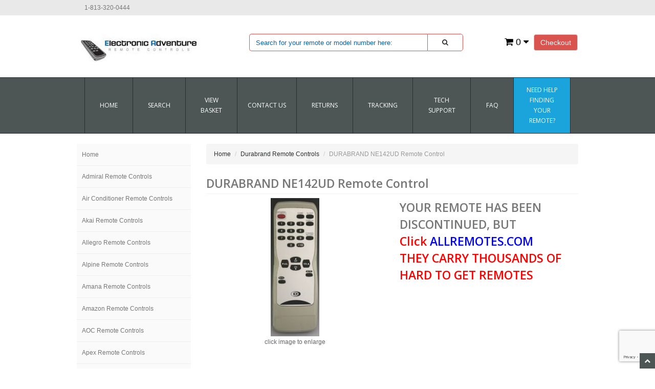

--- FILE ---
content_type: text/html; charset=utf-8
request_url: https://www.electronicadventure.us/Merchant2/merchant.mv?screen=prod&store_code=EA&product_code=NE142UD
body_size: 13658
content:
<!DOCTYPE HTML><html xmlns:fb="http://ogp.me/ns/fb#"><head><title>DURABRAND NE142UD Remote Control - ElectronicAdventure.us | Original Replacement Remote Controls</title><base href="https://www.electronicadventure.us/Merchant2/" /><link type="text/css" media="all" rel="stylesheet" href="css/00000001/minibasket.css?T=87fed98b" data-resource-group="css_list" data-resource-code="minibasket" /><link type="text/css" media="all" rel="stylesheet" href="css/00000001/bootstrap.css?T=aa99c6bc" data-resource-group="css_list" data-resource-code="bootstrap" /><link type="text/css" media="all" rel="stylesheet" href="css/00000001/font-awesome.css?T=1846eeaa" data-resource-group="css_list" data-resource-code="fontawesome" /><link type="text/css" media="all" rel="stylesheet" href="css/00000001/default.css?T=a71e5452" data-resource-group="css_list" data-resource-code="default" /><link type="text/css" media="all" rel="stylesheet" href="css/00000001/style.css?T=227304bc" data-resource-group="css_list" data-resource-code="style" /><link type="text/css" media="all" rel="stylesheet" href="css/00000001/readytheme.css?T=f37c9732" data-resource-group="css_list" data-resource-code="readytheme" /><link rel="preconnect" crossorigin href="//www.google-analytics.com" data-resource-group="css_list" data-resource-code="preconnect-google-analytics" /><link rel="preconnect" crossorigin href="https://www.googletagmanager.com" data-resource-group="css_list" data-resource-code="preconnect-google-tag-manager" /><script type="text/javascript">
var MMThemeBreakpoints =
[
{
"code":	"mobile",
"name":	"Mobile",
"start":	{
"unit": "px",
"value": ""
}
,
"end":	{
"unit": "em",
"value": "39.999"
}
}
,{
"code":	"tablet",
"name":	"Tablet",
"start":	{
"unit": "px",
"value": ""
}
,
"end":	{
"unit": "em",
"value": "59.999"
}
}
];
</script>
<script type="text/javascript">
var json_url = "https:\/\/www.electronicadventure.us\/Merchant2\/json.mvc\u003F";
var json_nosessionurl = "https:\/\/www.electronicadventure.us\/Merchant2\/json.mvc\u003F";
var Store_Code = "EA";
</script>
<script type="text/javascript" src="https://www.electronicadventure.us/Merchant2/clientside.mvc?T=47ef2575&amp;Filename=ajax.js" integrity="sha512-hBYAAq3Edaymi0ELd4oY1JQXKed1b6ng0Ix9vNMtHrWb3FO0tDeoQ95Y/KM5z3XmxcibnvbVujqgLQn/gKBRhA==" crossorigin="anonymous"></script>
<script type="text/javascript" src="https://www.electronicadventure.us/Merchant2/clientside.mvc?T=47ef2575&amp;Filename=runtime_ui.js" integrity="sha512-ZIZBhU8Ftvfk9pHoUdkXEXY8RZppw5nTJnFsMqX+3ViPliSA/Y5WRa+eK3vIHZQfqf3R/SXEVS1DJTjmKgVOOw==" crossorigin="anonymous"></script>
<script type="text/javascript" src="https://www.electronicadventure.us/Merchant2/clientside.mvc?T=47ef2575&amp;Module_Code=cmp-cssui-searchfield&amp;Filename=runtime.js" integrity="sha512-GT3fQyjPOh3ZvhBeXjc3+okpwb4DpByCirgPrWz6TaihplxQROYh7ilw9bj4wu+hbLgToqAFQuw3SCRJjmGcGQ==" crossorigin="anonymous"></script>
<script type="text/javascript">
var MMSearchField_Search_URL_sep = "https:\/\/www.electronicadventure.us\/Merchant2\/merchant.mvc\u003FScreen\u003Dsrch2\u0026Search=";
(function( obj, eventType, fn )
{
if ( obj.addEventListener )
{
obj.addEventListener( eventType, fn, false );
}
else if ( obj.attachEvent )
{
obj.attachEvent( 'on' + eventType, fn );
}
})( window, 'mmsearchfield_override', function()
{
MMSearchField.prototype.onMenuAppendHeader = function(){return null;}MMSearchField.prototype.onMenuAppendItem = function( data ){var span;span = newElement( 'span', null, null, null );span.innerHTML = data;return span;}MMSearchField.prototype.onMenuAppendStoreSearch = function( search_value ){var item;item = newElement( 'div', { 'class': 'mm_searchfield_menuitem mm_searchfield_menuitem_storesearch' }, null, null );item.element_text = newTextNode( 'Search store for product "' + search_value + '"', item );return item;}MMSearchField.prototype.onFocus = function( e ) { ; };MMSearchField.prototype.onBlur = function( e ) { ; };
} );
</script>
<meta charset="utf-8" /><link href="https://fonts.googleapis.com/css?family=Open+Sans:400,600" rel="stylesheet" /><meta name="viewport" content="width=device-width, initial-scale=1.0" /><!-- HTML5 Support for IE --><!--[if lt IE 9]><script src="js/ie8.js"></script><![endif]--><style type="text/css">
body
{
background-color: #FFFFFF;
font-family: Verdana, Geneva, sans-serif;
}
</style>
<meta name="google-site-verification" content="2q7fnZIBYa5AyXk1EN2zJbY4IEQGW2YwebutjxARfK8" /> <meta name="robots" content="all" /> <meta name="GOOGLEBOT" content="INDEX,FOLLOW" /><!-- HEAD Tag modules --><link type="text/css" media="all" rel="stylesheet" integrity="sha256-lWOXBr8vqpiy3pliCN1FmPIYkHdcr8Y0nc2BRMranrA= sha384-0K5gx4GPe3B0+RaqthenpKbJBAscHbhUuTd+ZmjJoHkRs98Ms3Pm2S4BvJqkmBdh sha512-wrhf+QxqNNvI+O73Y1XxplLd/Bt2GG2kDlyCGfeByKkupyZlAKZKAHXE2TM9/awtFar6eWl+W9hNO6Mz2QrA6Q==" crossorigin="anonymous" href="https://www.electronicadventure.us/Merchant2/json.mvc?Store_Code=EA&amp;Function=CSSResource_Output&amp;CSSResource_Code=mm-theme-styles&T=788a3dde" data-resource-group="modules" data-resource-code="mm-theme-styles" /><script type="text/javascript" data-resource-group="modules" data-resource-code="recaptcha_v3">
(() =>
{
var script;
script	= document.createElement( 'script' );
script.src	= 'https://www.google.com/recaptcha/api.js?render=6LfX9E8nAAAAACeZnVJzMmjQ5s2cBp_jn2sGGyh9';
document.documentElement.appendChild( script );
} )();
document.addEventListener( 'DOMContentLoaded', () =>
{
var form, element, elements, form_lookup;
form_lookup = new Array();
elements = document.querySelectorAll( 'form input\u005Bname\u003D\"Action\"\u005D\u005Bvalue\u003D\"AUTH\"\u005D, form \u005Bname\u003D\"Action\"\u005D\u005Bvalue\u003D\"ORDR,SHIP,CTAX,AUTH\"\u005D' )
for ( element of elements )
{
if ( element instanceof HTMLFormElement )	form = element;
else if ( element.form instanceof HTMLFormElement )	form = element.form;
else
{
form = null;
while ( element )
{
if ( element instanceof HTMLFormElement )
{
form = element;
break;
}
element = element.parentNode;
}
}
if ( form && ( form_lookup.indexOf( form ) === -1 ) )
{
form_lookup.push( form );
new Miva_reCAPTCHAv3_FormSubmitListener( form, 'payment_authorization' );
}
}
} );
class Miva_reCAPTCHAv3_FormSubmitListener
{
#form;
#submitting;
#event_submit;
#original_submit;
#recaptcha_action;
constructor( form, recaptcha_action )
{
this.#form	= form;
this.#submitting	= false;
this.#original_submit	= form.submit;
this.#recaptcha_action	= recaptcha_action;
this.#event_submit	= ( e ) =>
{
e.stopImmediatePropagation();
e.preventDefault();
//
// Trigger overwritten submit to build reCAPTCHAv3 response, where the original
// form submit will be restored in the callback and the "submit" listener removed.
//
this.#form.submit();
}
this.#form.submit	= () =>
{
if ( this.#submitting )
{
return;
}
this.#submitting = true;
Miva_reCAPTCHAv3_Submit( this.#recaptcha_action, ( token ) =>
{
var input_response;
this.#submitting	= false;
input_response	= document.createElement( 'input' );
input_response.type	= 'hidden';
input_response.name	= 'reCAPTCHAv3_Response';
input_response.value	= token;
this.#form.submit	= this.#original_submit;
this.#form.removeEventListener( 'submit', this.#event_submit, { capture: true } );
this.#form.appendChild( input_response );
if ( this.#form.requestSubmit )	this.#form.requestSubmit();
else	this.#form.dispatchEvent( new Event( 'submit', { bubbles: true, cancelable: true } ) );
} );
};
this.#form.addEventListener( 'submit', this.#event_submit, { capture: true } );
}
}
function Miva_reCAPTCHAv3_Submit( recaptcha_action, callback )
{
try
{
grecaptcha.ready( () => {
try
{
grecaptcha.execute( '6LfX9E8nAAAAACeZnVJzMmjQ5s2cBp_jn2sGGyh9', { action: recaptcha_action } ).then( ( token ) => {
callback( token );
} );
}
catch ( e )
{
setTimeout( () => callback( 'recaptcha failed' ) );
}
} );
}
catch ( e )
{
setTimeout( () => callback( 'recaptcha failed' ) );
}
}
</script><!-- // HEAD Tag modules --><script data-resource-group="head_tag" data-resource-code="GTM-head-tag">(function(w,d,s,l,i){w[l]=w[l]||[];w[l].push({'gtm.start':new Date().getTime(),event:'gtm.js'});var f=d.getElementsByTagName(s)[0],j=d.createElement(s),dl=l!='dataLayer'?'&l='+l:'';j.async=true;j.src='https://www.googletagmanager.com/gtm.js?id='+i+dl;f.parentNode.insertBefore(j,f);})(window,document,'script','dataLayer','GTM-TBJHKGNF');</script><script data-resource-group="head_tag" data-resource-code="GTM-dataLayer">var dataLayer = dataLayer || [];var clearEcommerceDataLayer = () => {dataLayer.push({ ecommerce: null });};dataLayer.push({canonicalUri: '\/Merchant2\/merchant.mvc\u003FScreen\u003DPROD\u0026Product_Code\u003DNE142UD',canonicalUrl: 'https:\/\/www.electronicadventure.us\/Merchant2\/merchant.mvc\u003FScreen\u003DPROD\u0026Product_Code\u003DNE142UD',category: {code: 'DRC2',name: 'Durabrand Remote Controls'},global: {action: '',basket: {basketId: '35915825'},categoryCode: 'DRC2',function: '',moduleFunction: '',productCode: 'NE142UD',screen: 'PROD',uiException: ''},page: {code: 'PROD',name: 'Product Display'},product: {code: 'NE142UD',name: 'DURABRAND NE142UD Remote Control',sku: ''}});window.addEventListener('DOMContentLoaded', () => {document.querySelectorAll('form').forEach(form => {if (form.getAttribute('name')?.length) {return;}const identifier = form.elements?.Action?.value ?? form.dataset?.hook ?? form.querySelector('legend')?.innerText;if (identifier?.length) {form.name = identifier;}});});window.addEventListener('DOMContentLoaded', () => {let timeoutId;const debouncedSearch = (e) => {clearTimeout(timeoutId);timeoutId = setTimeout(() => {const search_term = e?.target?.value;if (!search_term?.length) {return;}dataLayer.push({event: 'search',search_term});}, 500);};const searchInputs = document.querySelectorAll('input[name="Search"]');searchInputs.forEach(input => {input.addEventListener('input', debouncedSearch)});});class MMXPromotionTracker {constructor() {window.addEventListener('DOMContentLoaded', () => {this.init();});}init() {this.promotions = document.querySelectorAll('[data-flex-item]');if (!this.promotions.length) {return;}this.promotionObserver = new IntersectionObserver((entries) => {this.observedCallback(entries);}, {threshold: [0.75]});this.promotions.forEach((promotion, i) => {this.promotionObserver.observe(promotion);promotion.addEventListener('click', (e) => {this.promotionClicked(promotion, e);});});}promotionClicked(promotion, e){let clickedLink = false;let products = [];let clickedHero;e.composedPath().forEach(item => {if (item.nodeName === 'A' || (item.nodeName === 'MMX-HERO' && item.dataset?.href?.length)) {clickedLink = true;}if (item.nodeName === 'MMX-HERO') {clickedHero = item;} else if (item.nodeName === 'MMX-PRODUCT-CAROUSEL') {const clickedProductIndex = [...item.shadowRoot.querySelectorAll('mmx-hero[slot="hero_slide"]')].findIndex(heroSlide => heroSlide === clickedHero);products = [item?.products[clickedProductIndex]];} else if (item.nodeName === 'MMX-FEATURED-PRODUCT') {products = [item?.product];}});if (clickedLink) {this.trackPromotion('select_promotion', promotion, products);}};trackPromotion(event, item, products = []) {clearEcommerceDataLayer();dataLayer.push({event,ecommerce: {creative_name: item.getAttribute('data-flex-item'),creative_slot: [...this.promotions].findIndex(promotion => promotion === item) + 1,items: this.productsToEcommerceItems(products),promotion_id: item.getAttribute('data-flex-component')}});if (item?.nodeName === 'MMX-PRODUCT-CAROUSEL') {this.trackProductList(event, item, products);}};trackProductList(event, item, products = []) {if (!products?.length) {return;}clearEcommerceDataLayer();dataLayer.push({event: event === 'select_promotion' ? 'select_item' : 'view_item_list',ecommerce: {item_list_id: item.getAttribute('id'),item_list_name: item?.data?.heading?.heading_text?.value ?? item.getAttribute('id'),items: this.productsToEcommerceItems(products)}});}observedCallback(entries) {entries.forEach((entry, entryIndex) => {if (!entry.isIntersecting) {return;}this.trackPromotion('view_promotion', entry.target, entry.target?.products);});};productsToEcommerceItems(products = []) {if (!products?.length) {return [];}return products.map((item, i) => {return {item_id: item.code,item_name: item.name,item_sku: item?.sku,index: i,price: item.price,discount: item.base_price - item.price,quantity: 1}});}}new MMXPromotionTracker();class ProductTracker {options = {adprButtonSelector: '[data-hook="add-to-cart"], #js-add-to-cart',adprFormSelector: 'form[name="add"], #js-purchase-product',atwlButtonSelector: '[value="Add To Wish List" i], .t-product-layout-purchase__add-to-wish, #add-to-wishlist-wrap, [data-hook="add-to-wish-list"], .product-details__wish-list'};constructor(options = {}) {this.options = {...this.options,...options};window.addEventListener('load', () => {this.init();});}init() {this.adprForm = this.options?.adprForm ?? document.querySelector(this.options.adprFormSelector);this.adprButton = this.options?.adprButton ?? document.querySelector(this.options.adprButtonSelector);this.atwlButton = this.options?.atwlButton ?? document.querySelector(this.options.atwlButtonSelector);if (this.adprForm?.nodeName !== 'FORM') {return;}this.listenForViewItem();this.listenForAddToCart();this.listenForAddToWishlist()}listenForViewItem() {if ('AttributeMachine' in window && this.getProductAttributeCount() > 0) {this.listenForPriceChanged();return;}this.trackViewItem();}getProductAttributeCount() {return Number(this.adprForm.elements?.Product_Attribute_Count?.value ?? 0);}listenForPriceChanged() {window?.MivaEvents?.SubscribeToEvent?.('price_changed', (productData) => {this.onPriceChanged(productData);});}onPriceChanged(productData) {this.productData = productData;if (!this?.viewedItem) {this.trackViewItem();}}trackViewItem() {this.viewedItem = this.track('view_item');}listenForAddToCart() {this.adprForm?.addEventListener('click', (e) => {if (e.target !== this.adprButton) {return;}this.track('add_to_cart');}, { capture: true });}listenForAddToWishlist() {this.atwlButton?.addEventListener('click', () => {this.track('add_to_wishlist');});}track(event) {if (!this.shouldTrack(event)) {return;}const dataLayerItem = this.getBaseDataLayerItem();let price = Number(dataLayerItem.ecommerce.value);let additionalPrice = Number(dataLayerItem.ecommerce.items[0].price) + Number(dataLayerItem.ecommerce.items[0].discount);if (typeof this?.productData === 'object') {price = this.productData.price;additionalPrice = this.productData.additional_price ?? this.productData.price;}clearEcommerceDataLayer();dataLayerItem.event = event;dataLayerItem.ecommerce.value = price;dataLayerItem.ecommerce.items[0].price = price;dataLayerItem.ecommerce.items[0].discount = Number((additionalPrice - price).toFixed(2));dataLayerItem.ecommerce.items[0].quantity = this.adprForm.elements.Quantity.value;dataLayerItem.ecommerce.items[0].item_variant = this.getItemVariant();dataLayer.push(dataLayerItem);if (event === 'add_to_cart') {window?.basketMonitor?.reportAddToCart(dataLayerItem);}return dataLayerItem;}shouldTrack(event) {if(['add_to_cart', 'add_to_wishlist'].includes(event)) {return this.adprForm.checkValidity();}return true;}getBaseDataLayerItem() {return {event: null,ecommerce: {currency: 'USD',value: '14.99',items: [{item_id: 'NE142UD',item_sku: '',item_name: 'DURABRAND NE142UD Remote Control',price: '14.99',discount: '0',index: 0,item_brand: '',}]}}}getItemVariant() {const attributeValueInputs = [...this.adprForm.querySelectorAll('[name*="Product_Attributes"][name*=":value"]:is(:checked, select, [type="text"], textarea)')];const itemVariant = attributeValueInputs.reduce((values, input) => {const attributeCode = this.adprForm.querySelector(`[name="${input.name.replace(':value', ':code')}"]`)?.value;if (input?.type === 'checkbox') {values.push(attributeCode);}else if (input.value.length > 0) {values.push(`${attributeCode}: ${input.value}`);}return values;}, []);const subscriptionValue = this.getSubscriptionValue();if (typeof subscriptionValue === 'string') {itemVariant.push(subscriptionValue);}return itemVariant.join(', ');}getSubscriptionValue() {const checkedSubscriptionOrderOnceRadio = this.adprForm.querySelector('input[type="radio"][name="Product_Subscription_Term_ID"][value="0"]:checked');const subscriptionTermSelect = this.adprForm.querySelector('select[name="Product_Subscription_Term_ID"]:not(:disabled)');const isSubscribing = checkedSubscriptionOrderOnceRadio === null && Number(subscriptionTermSelect?.value) > 0;if (isSubscribing) {return subscriptionTermSelect.selectedOptions?.[0]?.innerText;}}}new ProductTracker();clearEcommerceDataLayer();dataLayer.push({
	"ecommerce": {
		"coupon": "",
		"currency": "USD",
		"shipping_tier": "",
		"value": 0
	},
	"event": "mm_global_minibasket"
});class BasketMonitor {constructor() {this.storageKey = 'mm-EA-basket-monitor';window.addEventListener('DOMContentLoaded', () => {this.init();});}canLocalStorage() {const storeTestKey = this.storageKey + '--test';if (this.saveCurrentItems(storeTestKey)) {localStorage?.removeItem(storeTestKey);return true;}return false;}init() {this.setCurrentItemsFromDataLayer();if (!this.canLocalStorage()) {return;}this.handleBasketChanges();this.pastItems = this.getItemsFromLocalStorage();this.comparePastWithCurrent();this.saveCurrentItems();this.trackResults();}handleBasketChanges() {const orderProcessed = '0';if (orderProcessed === '1') {this.clearCurrentItems();}}setCurrentItemsFromDataLayer() {const eventsWithBasketItems = ['mm_global_minibasket', 'view_cart', 'begin_checkout', 'add_shipping_info', 'add_payment_info'];const basketEvent = dataLayer.find(item => eventsWithBasketItems.includes(item?.event));this.currentItems = this.createMapFromItems(basketEvent?.ecommerce?.items);}getItemsFromLocalStorage() {try {return new Map(JSON.parse(localStorage.getItem(this.storageKey)));} catch {return new Map();}}createMapFromItems(items = []) {if (!(items instanceof Array)) {return new Map();}return items.reduce((map, item) => {return map.set(this.createItemKey(item), item);}, new Map());}createItemKey(item = {}) {return JSON.stringify({id: item?.item_id,variant: item?.item_variant});}comparePastWithCurrent() {this.results = {added: [],removed: [],unchanged: [],updated: []};const allItems = new Map([...this.pastItems, ...this.currentItems]);allItems.forEach((value, key) => {const pastItem = this.pastItems.get(key);const currentItem = this.currentItems.get(key);if (typeof pastItem === 'undefined') {this.results.added.push(currentItem);} else if (typeof currentItem === 'undefined') {this.results.removed.push(pastItem);} else if (JSON.stringify(currentItem) == JSON.stringify(pastItem)) {this.results.unchanged.push(currentItem);} else {this.results.updated.push(currentItem);const quantityChange = currentItem.quantity - pastItem.quantity;if (quantityChange > 0) {this.results.added.push({...currentItem,quantity: quantityChange});} else if (quantityChange < 0) {this.results.removed.push({...currentItem,quantity: Math.abs(quantityChange)})}}});}trackResults() {this.trackEvent('add_to_cart', this?.results?.added);this.trackEvent('remove_from_cart', this?.results?.removed);}trackEvent(event, items = []) {if (typeof event !== 'string' || !(items instanceof Array) || !items.length) {return;}clearEcommerceDataLayer();dataLayer.push({event,ecommerce: {currency: 'USD',value: this.determineItemsValue(items),items}});}determineItemsValue(items = []) {if (!(items instanceof Array)) {return 0;}return items.reduce((value, item) => {return value += item.quantity * item.price;}, 0);}clearCurrentItems() {return localStorage.removeItem(this.storageKey);}saveCurrentItems(storageKey = this.storageKey) {try {localStorage.setItem(storageKey, JSON.stringify([...this.currentItems]));return true;} catch (e) {return false;}}reportAddToCart(event) {this.pastItems = this.getItemsFromLocalStorage();this.currentItems = structuredClone(this.pastItems);this.addItemsFromEvent(this.currentItems, event);this.comparePastWithCurrent();this.saveCurrentItems();}addItemsFromEvent(items, event = {}) {event?.ecommerce?.items?.forEach(addedItem => {const itemKey = this.createItemKey(addedItem);const existingItem = this.currentItems.get(itemKey);if (typeof existingItem === 'undefined') {items.set(itemKey, addedItem);} else {items.set(itemKey, {...existingItem,quantity: Number(existingItem.quantity) + Number(addedItem.quantity)});}});}}var basketMonitor = new BasketMonitor();</script><script type="text/javascript" src="https://www.electronicadventure.us/Merchant2/clientside.mvc?T=47ef2575&amp;Filename=runtime.js" integrity="sha512-EiU7WIxWkagpQnQdiP517qf12PSFAddgl4rw2GQi8wZOt6BLZjZIAiX4R53VP0ePnkTricjSB7Edt1Bef74vyg==" crossorigin="anonymous"></script><script type="text/javascript" src="https://www.electronicadventure.us/Merchant2/clientside.mvc?T=47ef2575&amp;Filename=MivaEvents.js" integrity="sha512-bmgSupmJLB7km5aCuKy2K7B8M09MkqICKWkc+0w/Oex2AJv3EIoOyNPx3f/zwF0PZTuNVaN9ZFTvRsCdiz9XRA==" crossorigin="anonymous"></script><script type="text/javascript" src="https://www.electronicadventure.us/Merchant2/clientside.mvc?T=47ef2575&amp;Filename=AttributeMachine.js" integrity="sha512-e2qSTe38L8wIQn4VVmCXg72J5IKMG11e3c1u423hqfBc6VT0zY/aG1c//K/UjMA6o0xmTAyxRmPOfEUlOFFddQ==" crossorigin="anonymous"></script><script>AttributeMachine.prototype.Generate_Discount = function( discount ){var discount_div;discount_div	= document.createElement( 'div' );discount_div.innerHTML	= discount.descrip + ': ' + discount.formatted_discount;return discount_div;}AttributeMachine.prototype.Generate_Swatch = function (product_code, attribute, option) {var swatch = document.createElement('li'),span = document.createElement('span'),img = document.createElement('img');img.src = option.image;span.setAttribute('class', 'thumbnail');swatch.appendChild(span);span.appendChild(img);return swatch;}</script><script type="text/javascript" src="https://www.electronicadventure.us/Merchant2/clientside.mvc?T=47ef2575&amp;Filename=ImageMachine.js" integrity="sha512-luSn6atUPOw8U8HPV927zNVkcbbDcvbAlaSh/MEWznSCrOzPC2iQVeXSwLabEEn43FBmR6lKN0jhsWKmJR4n1Q==" crossorigin="anonymous"></script><script>ImageMachine.prototype.ImageMachine_Generate_Thumbnail = function( thumbnail_image, main_image, closeup_image, type_code ){var thumbnail, span, img;thumbnail	= document.createElement( 'li' );span	= document.createElement( 'span' ); // to vertically center the thumbnail imagesthumbnail.appendChild( span );if ( typeof( thumbnail_image ) == 'string' && thumbnail_image.length > 0 ){img	= document.createElement( 'img' );img.src	= thumbnail_image;thumbnail.appendChild( img );}return thumbnail;}</script></head><body class="PROD" id="JS_PROD"><style>#description span{font-size:12px !important;font-family: Verdana, Geneva, sans-serif !important;}</style><div id="site-container"><header class="topheader hidden-sm"><div class="container hidden-xs"><div class="col-xs-6 col-md-4"><p class="phone">1-813-320-0444 </p></div><div class="col-xs-12 col-sm-6 col-md-8"></div></div><div class="container iconbar hidden-lg hidden-md hidden-sm"><a href="tel:1-813-320-0444"><i class="icon-phone"></i></a><a href="#login" role="button" data-toggle="modal"><i class="icon-user"></i></a><a href="https://www.electronicadventure.us/Merchant2/merchant.mvc?Screen=OINF&amp;Store_Code=EA" class="btn btn-primary hidden-xs float-right">Checkout</a><a href="https://www.electronicadventure.us/Merchant2/merchant.mvc?Screen=BASK&amp;Store_Code=EA" class="basket-count float-right hidden-xs"><i class="icon-shopping-cart"></i> 0 <i class="icon-caret-down"></i></a><!-- XS a tags --><a href="https://www.electronicadventure.us/Merchant2/merchant.mvc?Screen=BASK&amp;Store_Code=EA" class="hidden-lg hidden-md hidden-sm xs-cart"><i class="icon-shopping-cart"><span>0</span></i></a><a href="#search-modal" role="button" data-toggle="modal"><i class="icon-search"></i></a></div></header><header class="btmheader"><div class="container"><div class="row"><div class="col-md-4 col-sm-4"> <div class="logo"><a href="/" target="_self"><img src="graphics/00000001/EA-Logo for Miva9.jpg" class="logo" title="Welcome To Our Online Store!" alt="Welcome To Our Online Store!" /></a></div></div><div class="col-md-8 col-sm-8 hidden-xs"><div class="row search-row"><div class="col-md-8 v-center"> <!-- Search form --><form method="post" onsubmit="record_search();" action="https://www.electronicadventure.us/Merchant2/merchant.mvc?Screen=SRCH2" class="form-inline clearfix center-block" role="form"><input type="hidden" name="Store_Code" value="EA" /><div class="form-group col-xs-10"><input type="text" onkeyup="this.value = this.value.toUpperCase();" name="Search" value="" id="search" class="form-control" placeholder="Search for your remote or model number here:" /></div><button id="red-border" type="submit" onkeyup="this.value = this.value.toUpperCase();" class="btn btn-default"><i class="icon-search"></i></button></form></div><div class="col-md-4 v-center"> <div class="col-xs-6 visible-xs visible-sm no-padding"><div class="hlinks pull-left"><a href="#login" role="button" data-toggle="modal"><i class="icon-user"></i></a><h4 class="head-phone">1-813-320-0444</h4></div></div><div class="hlinks"><a href="https://www.electronicadventure.us/Merchant2/merchant.mvc?Screen=OINF&amp;Store_Code=EA" class="btn btn-primary hidden-xs float-right">Checkout</a><a href="https://www.electronicadventure.us/Merchant2/merchant.mvc?Screen=BASK&amp;Store_Code=EA" class="basket-count float-right hidden-xs"><i class="icon-shopping-cart"></i> 0 <i class="icon-caret-down"></i></a><!-- XS a tags --><a href="https://www.electronicadventure.us/Merchant2/merchant.mvc?Screen=BASK&amp;Store_Code=EA" class="hidden-lg hidden-md hidden-sm xs-cart"><i class="icon-shopping-cart"><span>0</span></i></a></div></div></div></div></div></div><!-- Begin Inspectlet Asynchronous Code --><script type="text/javascript">(function() {var session = 'd5beea233263c15e9edba3c24c157549';window.__insp = window.__insp || [];__insp.push(['wid', 1997205338]);__insp.push(['tagSession', {session_id: session}]);var ldinsp = function(){if(typeof window.__inspld != "undefined") return; window.__inspld = 1; var insp = document.createElement('script'); insp.type = 'text/javascript'; insp.async = true; insp.id = "inspsync"; insp.src = ('https:' == document.location.protocol ? 'https' : 'http') + '://cdn.inspectlet.com/inspectlet.js?wid=1255381950&r=' + Math.floor(new Date().getTime()/3600000); var x = document.getElementsByTagName('script')[0]; x.parentNode.insertBefore(insp, x); };setTimeout(ldinsp, 0);})();</script><script type="text/javascript">function record_search() {var search_value = document.getElementById('search').value; window.__insp = window.__insp || [];__insp.push(['wid', 1997205338]);__insp.push(['tagSession', {search: search_value}]);var ldinsp = function(){if(typeof window.__inspld != "undefined") return; window.__inspld = 1; var insp = document.createElement('script'); insp.type = 'text/javascript'; insp.async = true; insp.id = "inspsync"; insp.src = ('https:' == document.location.protocol ? 'https' : 'http') + '://cdn.inspectlet.com/inspectlet.js?wid=1997205338&r=' + Math.floor(new Date().getTime()/3600000); var x = document.getElementsByTagName('script')[0]; x.parentNode.insertBefore(insp, x); };setTimeout(ldinsp, 0);};</script><!-- End Inspectlet Asynchronous Code --><!-- Header ends --></header><!-- Log In Modal starts --><div id="login" class="modal fade"><div class="modal-dialog"><div class="modal-content"><div class="modal-header top"><button type="button" class="close" data-dismiss="modal" aria-hidden="true">×</button><h4>Log In</h4></div><div class="modal-body"><div class="form"><form method="post" action="https://www.electronicadventure.us/Merchant2/merchant.mvc?Screen=PROD" autocomplete="off" class="form-horizontal"><input type="hidden" name="Action" value="LOGN" /><input type="hidden" name="Store_Code" value="EA" /><input type="hidden" name="Product_Code" value="NE142UD" /><div class="form-group"><label for="Customer_LoginEmail" class="control-label col-md-3">Email Address:</label><div class="col-md-9"><input type="email" name="Customer_LoginEmail" value="" id="Customer_LoginEmail" class="form-control" autocomplete="off" /></div></div><div class="form-group"><label for="Customer_Password" class="control-label col-md-3">Password:</label><div class="col-md-9"><input type="password" name="Customer_Password" id="Customer_Password" class="form-control" /></div></div><div class="form-group"><div class="col-md-9 col-md-offset-3"><button type="submit" class="btn btn-default">Log In</button><button type="reset" class="btn btn-default">Reset</button></div></div></form><p class="text-right"><small><a href="https://www.electronicadventure.us/Merchant2/merchant.mvc?Store_Code=EA&Screen=FPWD" title="Forgot your password? Click Here">Forgot your password?</a></small></p></div></div><div class="modal-header"><h4>Register</h4></div><div class="modal-footer"><p>Dont have account? <a href="https://www.electronicadventure.us/Merchant2/merchant.mvc?Store_Code=EA&Screen=ACNT">Register Here</a></p></div><div class="modal-header hidden-lg hidden-md"><h4>Order Status</h4></div><div class="modal-footer hidden-lg hidden-md"><p>Where is my order? <a href="https://www.electronicadventure.us/Merchant2/merchant.mvc?Store_Code=EA&Screen=ORDS">Check Here</a></p></div></div></div></div><!-- Log In modal ends --><!-- Mini Basket modal Starts --><div id="cart" class="modal fade"><div class="modal-dialog"><div class="modal-content"><div class="modal-header"><button type="button" class="close" data-dismiss="modal" aria-hidden="true">×</button><h4>Shopping Cart</h4></div><div class="modal-body"><table class="table table-striped tcart"><thead><tr><th class="hidden-xs">&nbsp;</th><th>Name</th><th>Quantity</th><th>Price</th></tr></thead><tbody class="text-left"><tr><th class="hidden-xs">&nbsp;</th><th>&nbsp;</th><th>Total</th><th></th></tr></tbody></table></div><div class="modal-footer"><a href="https://www.electronicadventure.us/Merchant2/merchant.mvc?Screen=BASK&amp;Store_Code=EA" class="btn btn-default">View Cart</a><a href="https://www.electronicadventure.us/Merchant2/merchant.mvc?Screen=OINF&amp;Store_Code=EA" class="btn btn-danger">Checkout</a></div></div></div></div><!-- Mini Basket modal ends --><!-- Search modal Starts --><div id="search-modal" class="modal fade"><div class="modal-dialog"><div class="modal-content"><div class="modal-header top"><button type="button" class="close" data-dismiss="modal" aria-hidden="true">×</button><h4>Search</h4></div><div class="modal-body"><!-- Search form --><form method="post" onsubmit="record_search();" action="https://www.electronicadventure.us/Merchant2/merchant.mvc?Screen=SRCH2" class="form-inline clearfix center-block" role="form"><input type="hidden" name="Store_Code" value="EA" /><div class="form-group col-xs-10"><input type="text" name="Search" onkeyup="this.value = this.value.toUpperCase();" value="" id="search" class="form-control" placeholder="Search Products" /></div><button id="red-border" type="submit" onkeyup="this.value = this.value.toUpperCase();" class="btn btn-default"><i class="icon-search"></i></button></form></div></div></div></div><!-- Search modal ends --><style>.navbar-collapse {max-height: 100% !important;}</style><style>nav li:last-child {background-color:#1aa4db!important;}</style><!-- Navigation --><div class="navbar bs-docs-nav" role="banner"><div class="container"> <div class="navbar-header"><button class="navbar-toggle" type="button" data-toggle="collapse" data-target=".bs-navbar-collapse"><span class="sr-only">Toggle navigation</span><div class="barGroup"><span class="icon-bar"></span><span class="icon-bar"></span><span class="icon-bar"></span></div><span class="menuText">MENU</span></button></div><nav class="collapse navbar-collapse bs-navbar-collapse" role="navigation"><ul class="nav nav-justified horizontal-drop-down"><li class="level-1"><a href="/" target="_self">Home</a></li><li class="level-1"><a href="https://www.electronicadventure.us/Merchant2/merchant.mvc?Screen=srch2" target="_self">SEARCH</a></li><li class="level-1"><a href="https://www.electronicadventure.us/Merchant2/merchant.mvc?Screen=BASK" target="_self">VIEW BASKET</a></li><li class="level-1"><a href="https://www.electronicadventure.us/Merchant2/merchant.mvc?Screen=CTUS" target="_self">CONTACT US</a></li><li class="level-1"><a href="https://www.electronicadventure.us/Merchant2/merchant.mvc?Screen=RETURNS" target="_self">RETURNS</a></li><li class="level-1"><a href="https://www.electronicadventure.us/Merchant2/merchant.mvc?Screen=Tracking" target="_self">Tracking</a></li><li class="level-1"><a href="https://www.electronicadventure.us/Merchant2/merchant.mvc?Screen=Support" target="_self">Tech Support</a></li><li class="level-1"><a href="https://www.electronicadventure.us/Merchant2/merchant.mvc?Screen=FAQS" target="_self">FAQ</a></li><li class="level-1"><a href="https://www.electronicadventure.us/Merchant2/merchant.mvc?Screen=RemoteFinder" target="_self">Need Help Finding Your Remote?</a></li></ul></nav></div></div><!-- Begin Inspectlet Asynchronous Code --><script type="text/javascript">(function() {var product = 'NE142UD';var category = 'DRC2';console.log(product);window.__insp = window.__insp || [];__insp.push(['wid', 1997205338]);__insp.push(['tagSession', {product_viewed: product, product_category: category}]);var ldinsp = function(){if(typeof window.__inspld != "undefined") return; window.__inspld = 1; var insp = document.createElement('script'); insp.type = 'text/javascript'; insp.async = true; insp.id = "inspsync"; insp.src = ('https:' == document.location.protocol ? 'https' : 'http') + '://cdn.inspectlet.com/inspectlet.js?wid=1997205338&r=' + Math.floor(new Date().getTime()/3600000); var x = document.getElementsByTagName('script')[0]; x.parentNode.insertBefore(insp, x); };setTimeout(ldinsp, 0);})();</script><!-- End Inspectlet Asynchronous Code --><div class="items"><div class="content"><div class="container"><div class="row"><div class="col-md-3 col-sm-3 hidden-xs"><!-- Sidebar navigation --><nav><ul id="nav"><li><a href="https://www.electronicadventure.us/">Home</a></li><li class="level-1"><a href="https://www.electronicadventure.us/Merchant2/merchant.mvc?Screen=CTGY&amp;Category_Code=ARC">Admiral Remote Controls</a></li><li class="level-1"><a href="https://www.electronicadventure.us/Merchant2/merchant.mvc?Screen=CTGY&amp;Category_Code=AC">Air Conditioner Remote Controls</a></li><li class="level-1"><a href="https://www.electronicadventure.us/Merchant2/merchant.mvc?Screen=CTGY&amp;Category_Code=ARC2">Akai Remote Controls</a></li><li class="level-1"><a href="https://www.electronicadventure.us/Merchant2/merchant.mvc?Screen=CTGY&amp;Category_Code=ARC8">Allegro Remote Controls</a></li><li class="level-1"><a href="https://www.electronicadventure.us/Merchant2/merchant.mvc?Screen=CTGY&amp;Category_Code=ARC10">Alpine Remote Controls</a></li><li class="level-1"><a href="https://www.electronicadventure.us/Merchant2/merchant.mvc?Screen=CTGY&amp;Category_Code=ARC9">Amana Remote Controls</a></li><li class="level-1"><a href="https://www.electronicadventure.us/Merchant2/merchant.mvc?Screen=CTGY&amp;Category_Code=ARC11">Amazon Remote Controls</a></li><li class="level-1"><a href="https://www.electronicadventure.us/Merchant2/merchant.mvc?Screen=CTGY&amp;Category_Code=ARC6">AOC Remote Controls</a></li><li class="level-1"><a href="https://www.electronicadventure.us/Merchant2/merchant.mvc?Screen=CTGY&amp;Category_Code=ARC1">Apex Remote Controls</a></li><li class="level-1"><a href="https://www.electronicadventure.us/Merchant2/merchant.mvc?Screen=CTGY&amp;Category_Code=ARC4">Aspect Remote Controls</a></li><li class="level-1"><a href="https://www.electronicadventure.us/Merchant2/merchant.mvc?Screen=CTGY&amp;Category_Code=ARC5">Audiovox Remote Controls</a></li><li class="level-1"><a href="https://www.electronicadventure.us/Merchant2/merchant.mvc?Screen=CTGY&amp;Category_Code=BRC2">Bell &amp; Howell Remote Controls</a></li><li class="level-1"><a href="https://www.electronicadventure.us/Merchant2/merchant.mvc?Screen=CTGY&amp;Category_Code=BRC">Broksonic Remote Controls</a></li><li class="level-1"><a href="https://www.electronicadventure.us/Merchant2/merchant.mvc?Screen=CTGY&amp;Category_Code=CRC3">Celera Remote Controls</a></li><li class="level-1"><a href="https://www.electronicadventure.us/Merchant2/merchant.mvc?Screen=CTGY&amp;Category_Code=CRC4">Citizen Remote Controls</a></li><li class="level-1"><a href="https://www.electronicadventure.us/Merchant2/merchant.mvc?Screen=CTGY&amp;Category_Code=CRC2">Coby Remote Controls</a></li><li class="level-1"><a href="https://www.electronicadventure.us/Merchant2/merchant.mvc?Screen=CTGY&amp;Category_Code=CRC7">Comfort Aire Remote Controls</a></li><li class="level-1"><a href="https://www.electronicadventure.us/Merchant2/merchant.mvc?Screen=CTGY&amp;Category_Code=CRC11">Contex Remote Controls</a></li><li class="level-1"><a href="https://www.electronicadventure.us/Merchant2/merchant.mvc?Screen=CTGY&amp;Category_Code=CRC5">Converter Box Remote Controls</a></li><li class="level-1"><a href="https://www.electronicadventure.us/Merchant2/merchant.mvc?Screen=CTGY&amp;Category_Code=CRC1">Crosley Remote Controls</a></li><li class="level-1"><a href="https://www.electronicadventure.us/Merchant2/merchant.mvc?Screen=CTGY&amp;Category_Code=CRC">Curtis Mathes Remote Controls</a></li><li class="level-1"><a href="https://www.electronicadventure.us/Merchant2/merchant.mvc?Screen=CTGY&amp;Category_Code=CRC9">Curtis Remote Controls</a></li><li class="level-1"><a href="https://www.electronicadventure.us/Merchant2/merchant.mvc?Screen=CTGY&amp;Category_Code=CRC6">Cyberhome Remote Controls</a></li><li class="level-1"><a href="https://www.electronicadventure.us/Merchant2/merchant.mvc?Screen=CTGY&amp;Category_Code=DRC">Daewoo Remote Controls</a></li><li class="level-1"><a href="https://www.electronicadventure.us/Merchant2/merchant.mvc?Screen=CTGY&amp;Category_Code=DRC8">Danby Remote Controls</a></li><li class="level-1"><a href="https://www.electronicadventure.us/Merchant2/merchant.mvc?Screen=CTGY&amp;Category_Code=DRC9">Delonghi Remote Controls</a></li><li class="level-1"><a href="https://www.electronicadventure.us/Merchant2/merchant.mvc?Screen=CTGY&amp;Category_Code=DRC3">Denon Remote Controls</a></li><li class="level-1"><a href="https://www.electronicadventure.us/Merchant2/merchant.mvc?Screen=CTGY&amp;Category_Code=DRC4">DirecTV Remote Controls</a></li><li class="level-1"><a href="https://www.electronicadventure.us/Merchant2/merchant.mvc?Screen=CTGY&amp;Category_Code=DRC6">Disney Remote Controls</a></li><li class="level-1"><a href="https://www.electronicadventure.us/Merchant2/merchant.mvc?Screen=CTGY&amp;Category_Code=DRC2" class="open">Durabrand Remote Controls</a></li><li class="level-1"><a href="https://www.electronicadventure.us/Merchant2/merchant.mvc?Screen=CTGY&amp;Category_Code=DRC5">Dynex Remote Controls</a></li><li class="level-1"><a href="https://www.electronicadventure.us/Merchant2/merchant.mvc?Screen=CTGY&amp;Category_Code=ERC3">Electrohome Remote Controls</a></li><li class="level-1"><a href="https://www.electronicadventure.us/Merchant2/merchant.mvc?Screen=CTGY&amp;Category_Code=ERC2">Element Remote Controls</a></li><li class="level-1"><a href="https://www.electronicadventure.us/Merchant2/merchant.mvc?Screen=CTGY&amp;Category_Code=ERC">Emerson Remote Controls</a></li><li class="level-1"><a href="https://www.electronicadventure.us/Merchant2/merchant.mvc?Screen=CTGY&amp;Category_Code=ERC1">ESA Remote Controls</a></li><li class="level-1"><a href="https://www.electronicadventure.us/Merchant2/merchant.mvc?Screen=CTGY&amp;Category_Code=FireTV">Fire TV Remote Controls</a></li><li class="level-1"><a href="https://www.electronicadventure.us/Merchant2/merchant.mvc?Screen=CTGY&amp;Category_Code=FRC">Fisher Remote Controls</a></li><li class="level-1"><a href="https://www.electronicadventure.us/Merchant2/merchant.mvc?Screen=CTGY&amp;Category_Code=FRC3">Friedrich Remote Controls</a></li><li class="level-1"><a href="https://www.electronicadventure.us/Merchant2/merchant.mvc?Screen=CTGY&amp;Category_Code=FRC1">Frigidaire Remote Controls</a></li><li class="level-1"><a href="https://www.electronicadventure.us/Merchant2/merchant.mvc?Screen=CTGY&amp;Category_Code=FULL_FUNCTION">Full Function Remote Controls</a></li><li class="level-1"><a href="https://www.electronicadventure.us/Merchant2/merchant.mvc?Screen=CTGY&amp;Category_Code=GRC1">GFM Remote Controls</a></li><li class="level-1"><a href="https://www.electronicadventure.us/Merchant2/merchant.mvc?Screen=CTGY&amp;Category_Code=GRC">Goldstar Remote Controls</a></li><li class="level-1"><a href="https://www.electronicadventure.us/Merchant2/merchant.mvc?Screen=CTGY&amp;Category_Code=GRC3">GPX Remote Controls</a></li><li class="level-1"><a href="https://www.electronicadventure.us/Merchant2/merchant.mvc?Screen=CTGY&amp;Category_Code=HRC2">Haier Remote Controls</a></li><li class="level-1"><a href="https://www.electronicadventure.us/Merchant2/merchant.mvc?Screen=CTGY&amp;Category_Code=HRC7">Hampton Bay Remote Controls</a></li><li class="level-1"><a href="https://www.electronicadventure.us/Merchant2/merchant.mvc?Screen=CTGY&amp;Category_Code=HRC11">Harbor Breeze Remote Controls</a></li><li class="level-1"><a href="https://www.electronicadventure.us/Merchant2/merchant.mvc?Screen=CTGY&amp;Category_Code=HRC6">HEC Remote Controls</a></li><li class="level-1"><a href="https://www.electronicadventure.us/Merchant2/merchant.mvc?Screen=CTGY&amp;Category_Code=HRC8">Hisense Remote Controls</a></li><li class="level-1"><a href="https://www.electronicadventure.us/Merchant2/merchant.mvc?Screen=CTGY&amp;Category_Code=HRC">Hitachi Remote Controls</a></li><li class="level-1"><a href="https://www.electronicadventure.us/Merchant2/merchant.mvc?Screen=CTGY&amp;Category_Code=HRC12">Hiteker Remote Controls</a></li><li class="level-1"><a href="https://www.electronicadventure.us/Merchant2/merchant.mvc?Screen=CTGY&amp;Category_Code=HRC13">Hospitality and Healthcare TV Remote Controls</a></li><li class="level-1"><a href="https://www.electronicadventure.us/Merchant2/merchant.mvc?Screen=CTGY&amp;Category_Code=HRC1">Hughes Remote Controls</a></li><li class="level-1"><a href="https://www.electronicadventure.us/Merchant2/merchant.mvc?Screen=CTGY&amp;Category_Code=HRC10">Hunter Remote Controls</a></li><li class="level-1"><a href="https://www.electronicadventure.us/Merchant2/merchant.mvc?Screen=CTGY&amp;Category_Code=IRC1">Ilo Remote Controls</a></li><li class="level-1"><a href="https://www.electronicadventure.us/Merchant2/merchant.mvc?Screen=CTGY&amp;Category_Code=IRC7">InFocus Remote Controls</a></li><li class="level-1"><a href="https://www.electronicadventure.us/Merchant2/merchant.mvc?Screen=CTGY&amp;Category_Code=IRC3">Initial Remote Controls</a></li><li class="level-1"><a href="https://www.electronicadventure.us/Merchant2/merchant.mvc?Screen=CTGY&amp;Category_Code=IRC">Insignia Remote Controls</a></li><li class="level-1"><a href="https://www.electronicadventure.us/Merchant2/merchant.mvc?Screen=CTGY&amp;Category_Code=IRC5">Integra Remote Controls</a></li><li class="level-1"><a href="https://www.electronicadventure.us/Merchant2/merchant.mvc?Screen=CTGY&amp;Category_Code=IRC6">iSYMPHONY Remote Controls</a></li><li class="level-1"><a href="https://www.electronicadventure.us/Merchant2/merchant.mvc?Screen=CTGY&amp;Category_Code=JRC">JVC Remote Controls</a></li><li class="level-1"><a href="https://www.electronicadventure.us/Merchant2/merchant.mvc?Screen=CTGY&amp;Category_Code=KRC1">Kenmore Remote Controls</a></li><li class="level-1"><a href="https://www.electronicadventure.us/Merchant2/merchant.mvc?Screen=CTGY&amp;Category_Code=KRC">Kenwood Remote Controls</a></li><li class="level-1"><a href="https://www.electronicadventure.us/Merchant2/merchant.mvc?Screen=CTGY&amp;Category_Code=KRC2">Konka Remote Controls</a></li><li class="level-1"><a href="https://www.electronicadventure.us/Merchant2/merchant.mvc?Screen=CTGY&amp;Category_Code=LRC2">Lextron Remote Controls</a></li><li class="level-1"><a href="https://www.electronicadventure.us/Merchant2/merchant.mvc?Screen=CTGY&amp;Category_Code=LRC">LG Remote Controls</a></li><li class="level-1"><a href="https://www.electronicadventure.us/Merchant2/merchant.mvc?Screen=CTGY&amp;Category_Code=MRC8">Mag Innovision Remote Controls</a></li><li class="level-1"><a href="https://www.electronicadventure.us/Merchant2/merchant.mvc?Screen=CTGY&amp;Category_Code=MRC7">Magnasonic Remote Controls</a></li><li class="level-1"><a href="https://www.electronicadventure.us/Merchant2/merchant.mvc?Screen=CTGY&amp;Category_Code=MAGNAVOX">Magnavox Remote Controls</a></li><li class="level-1"><a href="https://www.electronicadventure.us/Merchant2/merchant.mvc?Screen=CTGY&amp;Category_Code=MRC3">Marantz Remote Controls</a></li><li class="level-1"><a href="https://www.electronicadventure.us/Merchant2/merchant.mvc?Screen=CTGY&amp;Category_Code=MRC1">Memorex Remote Controls</a></li><li class="level-1"><a href="https://www.electronicadventure.us/Merchant2/merchant.mvc?Screen=CTGY&amp;Category_Code=MRC4">Mintek Remote Controls</a></li><li class="level-1"><a href="https://www.electronicadventure.us/Merchant2/merchant.mvc?Screen=CTGY&amp;Category_Code=MRC5">Misakai Remote Controls</a></li><li class="level-1"><a href="https://www.electronicadventure.us/Merchant2/merchant.mvc?Screen=CTGY&amp;Category_Code=MRC">Mitsubishi Remote Controls</a></li><li class="level-1"><a href="https://www.electronicadventure.us/Merchant2/merchant.mvc?Screen=CTGY&amp;Category_Code=MRC2">Montgomery Ward Remote Controls</a></li><li class="level-1"><a href="https://www.electronicadventure.us/Merchant2/merchant.mvc?Screen=CTGY&amp;Category_Code=NRC1">NEC Remote Controls</a></li><li class="level-1"><a href="https://www.electronicadventure.us/Merchant2/merchant.mvc?Screen=CTGY&amp;Category_Code=NRC">Norcent Remote Controls</a></li><li class="level-1"><a href="https://www.electronicadventure.us/Merchant2/merchant.mvc?Screen=CTGY&amp;Category_Code=ORC1">Olevia Remote Controls</a></li><li class="level-1"><a href="https://www.electronicadventure.us/Merchant2/merchant.mvc?Screen=CTGY&amp;Category_Code=ORC2">Onkyo Remote Controls</a></li><li class="level-1"><a href="https://www.electronicadventure.us/Merchant2/merchant.mvc?Screen=CTGY&amp;Category_Code=ORC3">ONN Remote Controls</a></li><li class="level-1"><a href="https://www.electronicadventure.us/Merchant2/merchant.mvc?Screen=CTGY&amp;Category_Code=ORC">Orion Remote Controls</a></li><li class="level-1"><a href="https://www.electronicadventure.us/Merchant2/merchant.mvc?Screen=CTGY&amp;Category_Code=PRC1">Panasonic Remote Controls</a></li><li class="level-1"><a href="https://www.electronicadventure.us/Merchant2/merchant.mvc?Screen=CTGY&amp;Category_Code=PRC9">Philco Remote Controls</a></li><li class="level-1"><a href="https://www.electronicadventure.us/Merchant2/merchant.mvc?Screen=CTGY&amp;Category_Code=PRC">Philips Remote Controls</a></li><li class="level-1"><a href="https://www.electronicadventure.us/Merchant2/merchant.mvc?Screen=CTGY&amp;Category_Code=PRC2">Pioneer Remote Controls</a></li><li class="level-1"><a href="https://www.electronicadventure.us/Merchant2/merchant.mvc?Screen=CTGY&amp;Category_Code=PRC3">Polaroid Remote Controls</a></li><li class="level-1"><a href="https://www.electronicadventure.us/Merchant2/merchant.mvc?Screen=CTGY&amp;Category_Code=PRC5">Portland Remote Controls</a></li><li class="level-1"><a href="https://www.electronicadventure.us/Merchant2/merchant.mvc?Screen=CTGY&amp;Category_Code=PRC8">Presidian Remote Controls</a></li><li class="level-1"><a href="https://www.electronicadventure.us/Merchant2/merchant.mvc?Screen=CTGY&amp;Category_Code=PRC6">Prima Remote Controls</a></li><li class="level-1"><a href="https://www.electronicadventure.us/Merchant2/merchant.mvc?Screen=CTGY&amp;Category_Code=PRC4">Proview Remote Controls</a></li><li class="level-1"><a href="https://www.electronicadventure.us/Merchant2/merchant.mvc?Screen=CTGY&amp;Category_Code=PRC7">PYE Remote Controls</a></li><li class="level-1"><a href="https://www.electronicadventure.us/Merchant2/merchant.mvc?Screen=CTGY&amp;Category_Code=QRC">Quasar Remote Controls</a></li><li class="level-1"><a href="https://www.electronicadventure.us/Merchant2/merchant.mvc?Screen=CTGY&amp;Category_Code=RRC">RCA Remote Controls</a></li><li class="level-1"><a href="https://www.electronicadventure.us/Merchant2/merchant.mvc?Screen=CTGY&amp;Category_Code=RRC2">ROKU Remote Controls</a></li><li class="level-1"><a href="https://www.electronicadventure.us/Merchant2/merchant.mvc?Screen=CTGY&amp;Category_Code=RRC1">Royal Pacific Remote Controls</a></li><li class="level-1"><a href="https://www.electronicadventure.us/Merchant2/merchant.mvc?Screen=CTGY&amp;Category_Code=SRC4">Samsung Remote Controls</a></li><li class="level-1"><a href="https://www.electronicadventure.us/Merchant2/merchant.mvc?Screen=CTGY&amp;Category_Code=SRC6">Sansui Remote Controls</a></li><li class="level-1"><a href="https://www.electronicadventure.us/Merchant2/merchant.mvc?Screen=CTGY&amp;Category_Code=SRC5">Sanyo Remote Controls</a></li><li class="level-1"><a href="https://www.electronicadventure.us/Merchant2/merchant.mvc?Screen=CTGY&amp;Category_Code=SRC13">Sceptre Remote Controls</a></li><li class="level-1"><a href="https://www.electronicadventure.us/Merchant2/merchant.mvc?Screen=CTGY&amp;Category_Code=SRC9">Scott Remote Controls</a></li><li class="level-1"><a href="https://www.electronicadventure.us/Merchant2/merchant.mvc?Screen=CTGY&amp;Category_Code=SRC12">Seiki Remote Controls</a></li><li class="level-1"><a href="https://www.electronicadventure.us/Merchant2/merchant.mvc?Screen=CTGY&amp;Category_Code=SRC">Sharp Remote Controls</a></li><li class="level-1"><a href="https://www.electronicadventure.us/Merchant2/merchant.mvc?Screen=CTGY&amp;Category_Code=SRC1">Sony Remote Controls</a></li><li class="level-1"><a href="https://www.electronicadventure.us/Merchant2/merchant.mvc?Screen=CTGY&amp;Category_Code=SRC10">Soyo Remote Controls</a></li><li class="level-1"><a href="https://www.electronicadventure.us/Merchant2/merchant.mvc?Screen=CTGY&amp;Category_Code=SRC7">SuperScan Remote Controls</a></li><li class="level-1"><a href="https://www.electronicadventure.us/Merchant2/merchant.mvc?Screen=CTGY&amp;Category_Code=SRC8">SV2000 Remote Controls</a></li><li class="level-1"><a href="https://www.electronicadventure.us/Merchant2/merchant.mvc?Screen=CTGY&amp;Category_Code=SRC3">Sylvania Remote Controls</a></li><li class="level-1"><a href="https://www.electronicadventure.us/Merchant2/merchant.mvc?Screen=CTGY&amp;Category_Code=SRC2">Symphonic Remote Controls</a></li><li class="level-1"><a href="https://www.electronicadventure.us/Merchant2/merchant.mvc?Screen=CTGY&amp;Category_Code=TRC4">TCL Remote Controls</a></li><li class="level-1"><a href="https://www.electronicadventure.us/Merchant2/merchant.mvc?Screen=CTGY&amp;Category_Code=TRC">Toshiba Remote Controls</a></li><li class="level-1"><a href="https://www.electronicadventure.us/Merchant2/merchant.mvc?Screen=CTGY&amp;Category_Code=TRC1">TruTech Remote Controls</a></li><li class="level-1"><a href="https://www.electronicadventure.us/Merchant2/merchant.mvc?Screen=CTGY&amp;Category_Code=URC">Universal Remote Controls</a></li><li class="level-1"><a href="https://www.electronicadventure.us/Merchant2/merchant.mvc?Screen=CTGY&amp;Category_Code=VRC5">V7 Remote Controls</a></li><li class="level-1"><a href="https://www.electronicadventure.us/Merchant2/merchant.mvc?Screen=CTGY&amp;Category_Code=VRC4">Venturer Remote Controls</a></li><li class="level-1"><a href="https://www.electronicadventure.us/Merchant2/merchant.mvc?Screen=CTGY&amp;Category_Code=VRC2">Viewsonic Remote Controls</a></li><li class="level-1"><a href="https://www.electronicadventure.us/Merchant2/merchant.mvc?Screen=CTGY&amp;Category_Code=VRC1">Viore Remote Controls</a></li><li class="level-1"><a href="https://www.electronicadventure.us/Merchant2/merchant.mvc?Screen=CTGY&amp;Category_Code=VRC">Vizio Remote Controls</a></li><li class="level-1"><a href="https://www.electronicadventure.us/Merchant2/merchant.mvc?Screen=CTGY&amp;Category_Code=WRC">Westinghouse Remote Controls</a></li><li class="level-1"><a href="https://www.electronicadventure.us/Merchant2/merchant.mvc?Screen=CTGY&amp;Category_Code=YRC">Yamaha Remote Controls</a></li><li class="level-1"><a href="https://www.electronicadventure.us/Merchant2/merchant.mvc?Screen=CTGY&amp;Category_Code=ZRC">Zenith Remote Controls</a></li></ul></nav></div><div class="col-md-9 col-sm-9"><ul class="breadcrumb"><li><a href="https://www.electronicadventure.us/Merchant2/merchant.mvc?Screen=SFNT">Home</a></li><li><a href="https://www.electronicadventure.us/Merchant2/merchant.mvc?Screen=CTGY&Category_Code=DRC2">Durabrand Remote Controls</a></li><li class="active">DURABRAND NE142UD Remote Control</li></ul><h1 class="title">DURABRAND NE142UD Remote Control</h1><div class="product-main"><div class="row"><div class="col-md-6 col-sm-6"> <!-- Image --><div class="product-images"><div class="product-image"><img src="graphics/en-US/cssui/blank.gif" alt="DURABRAND NE142UD Remote Control" title="DURABRAND NE142UD Remote Control" id="main_image" class="aligncenter" /><p>click image to enlarge</p></div><ul id="thumbnails" class="thumbnails"></ul></div></div><div class="col-md-6 col-sm-6"> <!-- Title --><b></b><h1><b>YOUR REMOTE HAS BEEN DISCONTINUED, BUT</b><p><a href="https://www.remotes.com/?Click=104712" id="affiliate"><font color="FF0000">Click</font><font color="0000FF"> ALLREMOTES.COM</font></a></p><font color="FF0000">THEY CARRY THOUSANDS OF HARD TO GET REMOTES</FONT></p></h1></div></div></div><br /><!-- Description, specs and review --><div id="description"><h5 class="title">DURABRAND NE142UD Remote Control</h5><div class="col-md-12">DURABRAND NE142UD TV REMOTE - HAS GAME BUTTON<p>For Durabrand model numbers: DCT1304
DCT1304R
DWT1304
DWT1905
DWT2405
<p></div><div class="col-md-12">DCT1304 DCT1304R DWT1304 DWT1905 DWT2405</div></div><script>console.log('no cookie');</script><div id="ProductFooter" class="readytheme-contentsection">
<br><P><center><img src="graphics/00000001/creditcards-newEA-sm.jpg"></center>
<br><p>
<b>SHIPPING:</b>
One shipping charge no matter how many remotes you order.
Orders are normally shipped USPS the same or next business day they are ordered.<p></p><br>
<b>Return Policy:</b>
100%, no questions asked, no hassle, 30-day return policy.
We also pride ourselves on outstanding customer service.
All of our remote controls are brand NEW. Beware; many of our competitors sell used or refurbished remotes.<p></p>
<p><center><a href="https://www.positivessl.com/trusted-ssl-site-seal.php" style="font-family: arial; font-size: 10px; color: #212121; text-decoration: none;"><img src="https://www.positivessl.com/images-new/comodo_secure_seal_113x59_transp.png" alt="Trusted Site Seal" title="Trusted Site Seal for Transparent background" border="0" /></a>
<div style="font-family: arial;font-weight:bold;font-size:15px;color:#86BEE0;"><a href="https://www.positivessl.com" style="color:#86BEE0; text-decoration: none;">SSL Certificate</a></div></center><p></p><br>
<p><center>Every transaction on ElectronicAdventure.us is secure.</center></p>
<P><center><a href="http://www.electronicadventure.us"><font color="#0000FF">Return to
New Remotes Inc Home Page</font></a></center>
<center><div id="copyright"><p>©2003-2020 All Rights Reserved</p></div></center>
<script>
var date = new Date();
var year = date.getFullYear();
var copyright = document.getElementById("copyright");
copyright.innerHTML = "©2003-" + year + " All Rights Reserved" ;
</script>
</div>
</div></div></div></div></div><script>var el = document.getElementById('affiliate');el.onclick = markAffiliate;function markAffiliate() {var product = "NE142UD";window.__insp = window.__insp || [];__insp.push(['wid', 1997205338]);__insp.push(['tagSession', {affiliate: "TRUE", specific_affiliate:product}]);var ldinsp = function(){if(typeof window.__inspld != "undefined") return; window.__inspld = 1; var insp = document.createElement('script'); insp.type = 'text/javascript'; insp.async = true; insp.id = "inspsync"; insp.src = ('https:' == document.location.protocol ? 'https' : 'http') + '://cdn.inspectlet.com/inspectlet.js?wid=1997205338&r=' + Math.floor(new Date().getTime()/3600000); var x = document.getElementsByTagName('script')[0]; x.parentNode.insertBefore(insp, x); };setTimeout(ldinsp, 0); }</script><!-- Footer starts --><footer><hr /><div class="container"><div class="row"><div class="col-sm-12"><div class="row"><div class="col-sm-3"><div class="widget"><h5>About Us</h5><hr /><div id="about-us-footer" class="readytheme-contentsection">
We offer brand new original remote controls for TV, DVD, Home Theater, Blu Ray, Ceiling Fan, Sound Bar, Smart Televisions, Old TVs, New TVs, HDTVs, Voice, Roku, FireTV and much more!
</div>
</div></div><div class="col-sm-3"><div class="widget"><h5>Contact</h5><ul><li id="address"><hr /><i class="icon-home"></i><div id="address-inner"><span class="foot-address">12914 Dupont Circle</span><span class="foot-city">Tampa,</span><span class="foot-state">FL,</span><span class="foot-zip">33626</span></div><div class="clearfix"></div></li><li id="address"><i class="icon-home"></i><div id="address-inner"><span class="foot-address">12912 Dupont Circle</span><span class="foot-city">Tampa,</span><span class="foot-state">FL,</span><span class="foot-zip">33626</span></div><div class="clearfix"></div></li><li id="address"><i class="icon-home"></i><div id="address-inner"><span class="foot-address">12918 Dupont Circle</span><span class="foot-city">Tampa,</span><span class="foot-state">FL,</span><span class="foot-zip">33626</span></div><div class="clearfix"></div></li><li><hr /><i class="icon-phone"></i><span class="foot-phone">1-813-320-0444</span></li><li><hr /><i class="icon-envelope-alt"></i><a href="https://www.electronicadventure.us/Merchant2/merchant.mvc?Store_Code=EA&Screen=CTUS" title="contact us">Contact Us</a></li></ul></div></div><div class="col-sm-4"><div class="widget"><h5>Navigation</h5><hr /><div class="two-col"><div class="col-left"><ul>
<li class="level-1"><a href="https://www.electronicadventure.us/Merchant2/merchant.mvc?Screen=SRCH" target="_self">Home</a></li>
<li class="level-1"><a href="https://www.electronicadventure.us/Merchant2/merchant.mvc?Screen=ABUS" target="_self">About Us</a></li>
<li class="level-1"><a href="https://www.electronicadventure.us/Merchant2/merchant.mvc?Screen=CTUS" target="_self">Contact Us</a></li>
<li class="level-1"><a href="https://www.electronicadventure.us/Merchant2/merchant.mvc?Screen=FAQS" target="_self">FAQS</a></li>
<li class="level-1"><a href="https://www.electronicadventure.us/Merchant2/merchant.mvc?Screen=Tracking" target="_self">Tracking</a></li>
</ul>
</div><div class="col-right"><ul>
<li class="level-1"><a href="https://www.electronicadventure.us/Merchant2/merchant.mvc?Screen=PRPO" target="_self">Privacy Policy</a></li>
<li class="level-1"><a href="https://www.electronicadventure.us/Merchant2/merchant.mvc?Screen=SARP" target="_self">Returns &amp; Warranty</a></li>
<li class="level-1"><a href="https://www.electronicadventure.us/Merchant2/merchant.mvc?Screen=PLST" target="_self">All Products</a></li>
<li class="level-1"><a href="https://www.electronicadventure.us/Merchant2/merchant.mvc?Screen=Support" target="_self">Technical Support</a></li>
</ul>
</div><div class="clearfix"></div></div></div></div><div class="col-sm-2"><div class="widget"><h5></h5><div class="social"><a href="https://www.facebook.com/electronicadventure" target="_blank"><i class="icon-facebook facebook"></i></a><a href="https://www.youtube.com/user/ElectronicAdventure" target="_blank"><i class="icon-youtube youtube"></i></a></div><br /><h5>We Accept</h5><hr /><div class="payment-icons"><img src="https://www.electronicadventure.us/Merchant2/images/americanexpress.gif" alt="American Express" title ="American Express" /><img src="https://www.electronicadventure.us/Merchant2/images/visa.gif" alt="Visa" title="Visa" /><img src="https://www.electronicadventure.us/Merchant2/images/mastercard.gif" alt="MasterCard" title="MasterCard" /><img src="https://www.electronicadventure.us/Merchant2/images/discover.gif" alt="Discover" title="Discover" /></div><div class="clearfix"></div></div><a href="https://www.positivessl.com/trusted-ssl-site-seal.php" style="font-family: arial; font-size: 10px; color: #212121; text-decoration: none;"><img src="https://www.positivessl.com/images-new/comodo_secure_seal_100x85_transp.png" alt="Trusted Site Seal" title="Trusted Site Seal for Transparent background" border="0" /></a>
<div style="font-family: arial;font-weight:bold;font-size:15px;color:#86BEE0;"><a href="https://www.positivessl.com" style="color:#86BEE0; text-decoration: none;">SSL Certificate</a></div> </div></div><hr /><!-- Copyright info --><p class="copy text-center">Copyright &copy; 2026 ElectronicAdventure.us | Original Replacement Remote Controls | <a href="https://www.electronicadventure.us/Merchant2/merchant.mvc?Screen=SFNT">Home</a> | <a href="https://www.electronicadventure.us/Merchant2/merchant.mvc?Screen=SMAP">Site Map</a></p></div></div><div class="clearfix"></div></div></footer><!-- Footer ends --> <!-- Scroll to top --> <span class="totop"><a href="#"><i class="icon-chevron-up"></i></a></span> <scriptsrc="https://code.jquery.com/jquery-3.5.1.slim.min.js"integrity="sha256-4+XzXVhsDmqanXGHaHvgh1gMQKX40OUvDEBTu8JcmNs="crossorigin="anonymous"></script><script src="js/bootstrap.js"></script> <!-- Bootstrap --> <script src="js/custom.js"></script> <!-- Custom codes --><div id="closeup_div" class="closeup"><img id="closeup_image" src="graphics/en-US/cssui/blank.gif" alt="" /><div><a id="closeup_close">close</a></div></div><script type="text/javascript">var image_data1898 = [
{
"type_code":	"main",
"image_data":
[
"graphics\/00000001\/NE142UD_2_95x270.jpg",
"",
"graphics\/00000001\/NE142UD_2.jpg"
]
}
]
var im1898 = new ImageMachine( 'NE142UD', 0, 'main_image', 'thumbnails', 'closeup_div', 'closeup_image', 'closeup_close', '', 'B', 270, 270, 1, 'B', 800, 800, 1, 70, 70, 1, 'graphics\/00000001\/NE142UD.jpg' );
im1898.oninitialize( image_data1898 );
</script></div><script>(function(){function c(){var b=a.contentDocument||a.contentWindow.document;if(b){var d=b.createElement('script');d.innerHTML="window.__CF$cv$params={r:'9c64dd5f2a582c82',t:'MTc2OTgxNjk1NA=='};var a=document.createElement('script');a.src='/cdn-cgi/challenge-platform/scripts/jsd/main.js';document.getElementsByTagName('head')[0].appendChild(a);";b.getElementsByTagName('head')[0].appendChild(d)}}if(document.body){var a=document.createElement('iframe');a.height=1;a.width=1;a.style.position='absolute';a.style.top=0;a.style.left=0;a.style.border='none';a.style.visibility='hidden';document.body.appendChild(a);if('loading'!==document.readyState)c();else if(window.addEventListener)document.addEventListener('DOMContentLoaded',c);else{var e=document.onreadystatechange||function(){};document.onreadystatechange=function(b){e(b);'loading'!==document.readyState&&(document.onreadystatechange=e,c())}}}})();</script></body></html>

--- FILE ---
content_type: text/html; charset=utf-8
request_url: https://www.google.com/recaptcha/api2/anchor?ar=1&k=6LfX9E8nAAAAACeZnVJzMmjQ5s2cBp_jn2sGGyh9&co=aHR0cHM6Ly93d3cuZWxlY3Ryb25pY2FkdmVudHVyZS51czo0NDM.&hl=en&v=N67nZn4AqZkNcbeMu4prBgzg&size=invisible&anchor-ms=20000&execute-ms=30000&cb=hebigp9jdwv4
body_size: 48848
content:
<!DOCTYPE HTML><html dir="ltr" lang="en"><head><meta http-equiv="Content-Type" content="text/html; charset=UTF-8">
<meta http-equiv="X-UA-Compatible" content="IE=edge">
<title>reCAPTCHA</title>
<style type="text/css">
/* cyrillic-ext */
@font-face {
  font-family: 'Roboto';
  font-style: normal;
  font-weight: 400;
  font-stretch: 100%;
  src: url(//fonts.gstatic.com/s/roboto/v48/KFO7CnqEu92Fr1ME7kSn66aGLdTylUAMa3GUBHMdazTgWw.woff2) format('woff2');
  unicode-range: U+0460-052F, U+1C80-1C8A, U+20B4, U+2DE0-2DFF, U+A640-A69F, U+FE2E-FE2F;
}
/* cyrillic */
@font-face {
  font-family: 'Roboto';
  font-style: normal;
  font-weight: 400;
  font-stretch: 100%;
  src: url(//fonts.gstatic.com/s/roboto/v48/KFO7CnqEu92Fr1ME7kSn66aGLdTylUAMa3iUBHMdazTgWw.woff2) format('woff2');
  unicode-range: U+0301, U+0400-045F, U+0490-0491, U+04B0-04B1, U+2116;
}
/* greek-ext */
@font-face {
  font-family: 'Roboto';
  font-style: normal;
  font-weight: 400;
  font-stretch: 100%;
  src: url(//fonts.gstatic.com/s/roboto/v48/KFO7CnqEu92Fr1ME7kSn66aGLdTylUAMa3CUBHMdazTgWw.woff2) format('woff2');
  unicode-range: U+1F00-1FFF;
}
/* greek */
@font-face {
  font-family: 'Roboto';
  font-style: normal;
  font-weight: 400;
  font-stretch: 100%;
  src: url(//fonts.gstatic.com/s/roboto/v48/KFO7CnqEu92Fr1ME7kSn66aGLdTylUAMa3-UBHMdazTgWw.woff2) format('woff2');
  unicode-range: U+0370-0377, U+037A-037F, U+0384-038A, U+038C, U+038E-03A1, U+03A3-03FF;
}
/* math */
@font-face {
  font-family: 'Roboto';
  font-style: normal;
  font-weight: 400;
  font-stretch: 100%;
  src: url(//fonts.gstatic.com/s/roboto/v48/KFO7CnqEu92Fr1ME7kSn66aGLdTylUAMawCUBHMdazTgWw.woff2) format('woff2');
  unicode-range: U+0302-0303, U+0305, U+0307-0308, U+0310, U+0312, U+0315, U+031A, U+0326-0327, U+032C, U+032F-0330, U+0332-0333, U+0338, U+033A, U+0346, U+034D, U+0391-03A1, U+03A3-03A9, U+03B1-03C9, U+03D1, U+03D5-03D6, U+03F0-03F1, U+03F4-03F5, U+2016-2017, U+2034-2038, U+203C, U+2040, U+2043, U+2047, U+2050, U+2057, U+205F, U+2070-2071, U+2074-208E, U+2090-209C, U+20D0-20DC, U+20E1, U+20E5-20EF, U+2100-2112, U+2114-2115, U+2117-2121, U+2123-214F, U+2190, U+2192, U+2194-21AE, U+21B0-21E5, U+21F1-21F2, U+21F4-2211, U+2213-2214, U+2216-22FF, U+2308-230B, U+2310, U+2319, U+231C-2321, U+2336-237A, U+237C, U+2395, U+239B-23B7, U+23D0, U+23DC-23E1, U+2474-2475, U+25AF, U+25B3, U+25B7, U+25BD, U+25C1, U+25CA, U+25CC, U+25FB, U+266D-266F, U+27C0-27FF, U+2900-2AFF, U+2B0E-2B11, U+2B30-2B4C, U+2BFE, U+3030, U+FF5B, U+FF5D, U+1D400-1D7FF, U+1EE00-1EEFF;
}
/* symbols */
@font-face {
  font-family: 'Roboto';
  font-style: normal;
  font-weight: 400;
  font-stretch: 100%;
  src: url(//fonts.gstatic.com/s/roboto/v48/KFO7CnqEu92Fr1ME7kSn66aGLdTylUAMaxKUBHMdazTgWw.woff2) format('woff2');
  unicode-range: U+0001-000C, U+000E-001F, U+007F-009F, U+20DD-20E0, U+20E2-20E4, U+2150-218F, U+2190, U+2192, U+2194-2199, U+21AF, U+21E6-21F0, U+21F3, U+2218-2219, U+2299, U+22C4-22C6, U+2300-243F, U+2440-244A, U+2460-24FF, U+25A0-27BF, U+2800-28FF, U+2921-2922, U+2981, U+29BF, U+29EB, U+2B00-2BFF, U+4DC0-4DFF, U+FFF9-FFFB, U+10140-1018E, U+10190-1019C, U+101A0, U+101D0-101FD, U+102E0-102FB, U+10E60-10E7E, U+1D2C0-1D2D3, U+1D2E0-1D37F, U+1F000-1F0FF, U+1F100-1F1AD, U+1F1E6-1F1FF, U+1F30D-1F30F, U+1F315, U+1F31C, U+1F31E, U+1F320-1F32C, U+1F336, U+1F378, U+1F37D, U+1F382, U+1F393-1F39F, U+1F3A7-1F3A8, U+1F3AC-1F3AF, U+1F3C2, U+1F3C4-1F3C6, U+1F3CA-1F3CE, U+1F3D4-1F3E0, U+1F3ED, U+1F3F1-1F3F3, U+1F3F5-1F3F7, U+1F408, U+1F415, U+1F41F, U+1F426, U+1F43F, U+1F441-1F442, U+1F444, U+1F446-1F449, U+1F44C-1F44E, U+1F453, U+1F46A, U+1F47D, U+1F4A3, U+1F4B0, U+1F4B3, U+1F4B9, U+1F4BB, U+1F4BF, U+1F4C8-1F4CB, U+1F4D6, U+1F4DA, U+1F4DF, U+1F4E3-1F4E6, U+1F4EA-1F4ED, U+1F4F7, U+1F4F9-1F4FB, U+1F4FD-1F4FE, U+1F503, U+1F507-1F50B, U+1F50D, U+1F512-1F513, U+1F53E-1F54A, U+1F54F-1F5FA, U+1F610, U+1F650-1F67F, U+1F687, U+1F68D, U+1F691, U+1F694, U+1F698, U+1F6AD, U+1F6B2, U+1F6B9-1F6BA, U+1F6BC, U+1F6C6-1F6CF, U+1F6D3-1F6D7, U+1F6E0-1F6EA, U+1F6F0-1F6F3, U+1F6F7-1F6FC, U+1F700-1F7FF, U+1F800-1F80B, U+1F810-1F847, U+1F850-1F859, U+1F860-1F887, U+1F890-1F8AD, U+1F8B0-1F8BB, U+1F8C0-1F8C1, U+1F900-1F90B, U+1F93B, U+1F946, U+1F984, U+1F996, U+1F9E9, U+1FA00-1FA6F, U+1FA70-1FA7C, U+1FA80-1FA89, U+1FA8F-1FAC6, U+1FACE-1FADC, U+1FADF-1FAE9, U+1FAF0-1FAF8, U+1FB00-1FBFF;
}
/* vietnamese */
@font-face {
  font-family: 'Roboto';
  font-style: normal;
  font-weight: 400;
  font-stretch: 100%;
  src: url(//fonts.gstatic.com/s/roboto/v48/KFO7CnqEu92Fr1ME7kSn66aGLdTylUAMa3OUBHMdazTgWw.woff2) format('woff2');
  unicode-range: U+0102-0103, U+0110-0111, U+0128-0129, U+0168-0169, U+01A0-01A1, U+01AF-01B0, U+0300-0301, U+0303-0304, U+0308-0309, U+0323, U+0329, U+1EA0-1EF9, U+20AB;
}
/* latin-ext */
@font-face {
  font-family: 'Roboto';
  font-style: normal;
  font-weight: 400;
  font-stretch: 100%;
  src: url(//fonts.gstatic.com/s/roboto/v48/KFO7CnqEu92Fr1ME7kSn66aGLdTylUAMa3KUBHMdazTgWw.woff2) format('woff2');
  unicode-range: U+0100-02BA, U+02BD-02C5, U+02C7-02CC, U+02CE-02D7, U+02DD-02FF, U+0304, U+0308, U+0329, U+1D00-1DBF, U+1E00-1E9F, U+1EF2-1EFF, U+2020, U+20A0-20AB, U+20AD-20C0, U+2113, U+2C60-2C7F, U+A720-A7FF;
}
/* latin */
@font-face {
  font-family: 'Roboto';
  font-style: normal;
  font-weight: 400;
  font-stretch: 100%;
  src: url(//fonts.gstatic.com/s/roboto/v48/KFO7CnqEu92Fr1ME7kSn66aGLdTylUAMa3yUBHMdazQ.woff2) format('woff2');
  unicode-range: U+0000-00FF, U+0131, U+0152-0153, U+02BB-02BC, U+02C6, U+02DA, U+02DC, U+0304, U+0308, U+0329, U+2000-206F, U+20AC, U+2122, U+2191, U+2193, U+2212, U+2215, U+FEFF, U+FFFD;
}
/* cyrillic-ext */
@font-face {
  font-family: 'Roboto';
  font-style: normal;
  font-weight: 500;
  font-stretch: 100%;
  src: url(//fonts.gstatic.com/s/roboto/v48/KFO7CnqEu92Fr1ME7kSn66aGLdTylUAMa3GUBHMdazTgWw.woff2) format('woff2');
  unicode-range: U+0460-052F, U+1C80-1C8A, U+20B4, U+2DE0-2DFF, U+A640-A69F, U+FE2E-FE2F;
}
/* cyrillic */
@font-face {
  font-family: 'Roboto';
  font-style: normal;
  font-weight: 500;
  font-stretch: 100%;
  src: url(//fonts.gstatic.com/s/roboto/v48/KFO7CnqEu92Fr1ME7kSn66aGLdTylUAMa3iUBHMdazTgWw.woff2) format('woff2');
  unicode-range: U+0301, U+0400-045F, U+0490-0491, U+04B0-04B1, U+2116;
}
/* greek-ext */
@font-face {
  font-family: 'Roboto';
  font-style: normal;
  font-weight: 500;
  font-stretch: 100%;
  src: url(//fonts.gstatic.com/s/roboto/v48/KFO7CnqEu92Fr1ME7kSn66aGLdTylUAMa3CUBHMdazTgWw.woff2) format('woff2');
  unicode-range: U+1F00-1FFF;
}
/* greek */
@font-face {
  font-family: 'Roboto';
  font-style: normal;
  font-weight: 500;
  font-stretch: 100%;
  src: url(//fonts.gstatic.com/s/roboto/v48/KFO7CnqEu92Fr1ME7kSn66aGLdTylUAMa3-UBHMdazTgWw.woff2) format('woff2');
  unicode-range: U+0370-0377, U+037A-037F, U+0384-038A, U+038C, U+038E-03A1, U+03A3-03FF;
}
/* math */
@font-face {
  font-family: 'Roboto';
  font-style: normal;
  font-weight: 500;
  font-stretch: 100%;
  src: url(//fonts.gstatic.com/s/roboto/v48/KFO7CnqEu92Fr1ME7kSn66aGLdTylUAMawCUBHMdazTgWw.woff2) format('woff2');
  unicode-range: U+0302-0303, U+0305, U+0307-0308, U+0310, U+0312, U+0315, U+031A, U+0326-0327, U+032C, U+032F-0330, U+0332-0333, U+0338, U+033A, U+0346, U+034D, U+0391-03A1, U+03A3-03A9, U+03B1-03C9, U+03D1, U+03D5-03D6, U+03F0-03F1, U+03F4-03F5, U+2016-2017, U+2034-2038, U+203C, U+2040, U+2043, U+2047, U+2050, U+2057, U+205F, U+2070-2071, U+2074-208E, U+2090-209C, U+20D0-20DC, U+20E1, U+20E5-20EF, U+2100-2112, U+2114-2115, U+2117-2121, U+2123-214F, U+2190, U+2192, U+2194-21AE, U+21B0-21E5, U+21F1-21F2, U+21F4-2211, U+2213-2214, U+2216-22FF, U+2308-230B, U+2310, U+2319, U+231C-2321, U+2336-237A, U+237C, U+2395, U+239B-23B7, U+23D0, U+23DC-23E1, U+2474-2475, U+25AF, U+25B3, U+25B7, U+25BD, U+25C1, U+25CA, U+25CC, U+25FB, U+266D-266F, U+27C0-27FF, U+2900-2AFF, U+2B0E-2B11, U+2B30-2B4C, U+2BFE, U+3030, U+FF5B, U+FF5D, U+1D400-1D7FF, U+1EE00-1EEFF;
}
/* symbols */
@font-face {
  font-family: 'Roboto';
  font-style: normal;
  font-weight: 500;
  font-stretch: 100%;
  src: url(//fonts.gstatic.com/s/roboto/v48/KFO7CnqEu92Fr1ME7kSn66aGLdTylUAMaxKUBHMdazTgWw.woff2) format('woff2');
  unicode-range: U+0001-000C, U+000E-001F, U+007F-009F, U+20DD-20E0, U+20E2-20E4, U+2150-218F, U+2190, U+2192, U+2194-2199, U+21AF, U+21E6-21F0, U+21F3, U+2218-2219, U+2299, U+22C4-22C6, U+2300-243F, U+2440-244A, U+2460-24FF, U+25A0-27BF, U+2800-28FF, U+2921-2922, U+2981, U+29BF, U+29EB, U+2B00-2BFF, U+4DC0-4DFF, U+FFF9-FFFB, U+10140-1018E, U+10190-1019C, U+101A0, U+101D0-101FD, U+102E0-102FB, U+10E60-10E7E, U+1D2C0-1D2D3, U+1D2E0-1D37F, U+1F000-1F0FF, U+1F100-1F1AD, U+1F1E6-1F1FF, U+1F30D-1F30F, U+1F315, U+1F31C, U+1F31E, U+1F320-1F32C, U+1F336, U+1F378, U+1F37D, U+1F382, U+1F393-1F39F, U+1F3A7-1F3A8, U+1F3AC-1F3AF, U+1F3C2, U+1F3C4-1F3C6, U+1F3CA-1F3CE, U+1F3D4-1F3E0, U+1F3ED, U+1F3F1-1F3F3, U+1F3F5-1F3F7, U+1F408, U+1F415, U+1F41F, U+1F426, U+1F43F, U+1F441-1F442, U+1F444, U+1F446-1F449, U+1F44C-1F44E, U+1F453, U+1F46A, U+1F47D, U+1F4A3, U+1F4B0, U+1F4B3, U+1F4B9, U+1F4BB, U+1F4BF, U+1F4C8-1F4CB, U+1F4D6, U+1F4DA, U+1F4DF, U+1F4E3-1F4E6, U+1F4EA-1F4ED, U+1F4F7, U+1F4F9-1F4FB, U+1F4FD-1F4FE, U+1F503, U+1F507-1F50B, U+1F50D, U+1F512-1F513, U+1F53E-1F54A, U+1F54F-1F5FA, U+1F610, U+1F650-1F67F, U+1F687, U+1F68D, U+1F691, U+1F694, U+1F698, U+1F6AD, U+1F6B2, U+1F6B9-1F6BA, U+1F6BC, U+1F6C6-1F6CF, U+1F6D3-1F6D7, U+1F6E0-1F6EA, U+1F6F0-1F6F3, U+1F6F7-1F6FC, U+1F700-1F7FF, U+1F800-1F80B, U+1F810-1F847, U+1F850-1F859, U+1F860-1F887, U+1F890-1F8AD, U+1F8B0-1F8BB, U+1F8C0-1F8C1, U+1F900-1F90B, U+1F93B, U+1F946, U+1F984, U+1F996, U+1F9E9, U+1FA00-1FA6F, U+1FA70-1FA7C, U+1FA80-1FA89, U+1FA8F-1FAC6, U+1FACE-1FADC, U+1FADF-1FAE9, U+1FAF0-1FAF8, U+1FB00-1FBFF;
}
/* vietnamese */
@font-face {
  font-family: 'Roboto';
  font-style: normal;
  font-weight: 500;
  font-stretch: 100%;
  src: url(//fonts.gstatic.com/s/roboto/v48/KFO7CnqEu92Fr1ME7kSn66aGLdTylUAMa3OUBHMdazTgWw.woff2) format('woff2');
  unicode-range: U+0102-0103, U+0110-0111, U+0128-0129, U+0168-0169, U+01A0-01A1, U+01AF-01B0, U+0300-0301, U+0303-0304, U+0308-0309, U+0323, U+0329, U+1EA0-1EF9, U+20AB;
}
/* latin-ext */
@font-face {
  font-family: 'Roboto';
  font-style: normal;
  font-weight: 500;
  font-stretch: 100%;
  src: url(//fonts.gstatic.com/s/roboto/v48/KFO7CnqEu92Fr1ME7kSn66aGLdTylUAMa3KUBHMdazTgWw.woff2) format('woff2');
  unicode-range: U+0100-02BA, U+02BD-02C5, U+02C7-02CC, U+02CE-02D7, U+02DD-02FF, U+0304, U+0308, U+0329, U+1D00-1DBF, U+1E00-1E9F, U+1EF2-1EFF, U+2020, U+20A0-20AB, U+20AD-20C0, U+2113, U+2C60-2C7F, U+A720-A7FF;
}
/* latin */
@font-face {
  font-family: 'Roboto';
  font-style: normal;
  font-weight: 500;
  font-stretch: 100%;
  src: url(//fonts.gstatic.com/s/roboto/v48/KFO7CnqEu92Fr1ME7kSn66aGLdTylUAMa3yUBHMdazQ.woff2) format('woff2');
  unicode-range: U+0000-00FF, U+0131, U+0152-0153, U+02BB-02BC, U+02C6, U+02DA, U+02DC, U+0304, U+0308, U+0329, U+2000-206F, U+20AC, U+2122, U+2191, U+2193, U+2212, U+2215, U+FEFF, U+FFFD;
}
/* cyrillic-ext */
@font-face {
  font-family: 'Roboto';
  font-style: normal;
  font-weight: 900;
  font-stretch: 100%;
  src: url(//fonts.gstatic.com/s/roboto/v48/KFO7CnqEu92Fr1ME7kSn66aGLdTylUAMa3GUBHMdazTgWw.woff2) format('woff2');
  unicode-range: U+0460-052F, U+1C80-1C8A, U+20B4, U+2DE0-2DFF, U+A640-A69F, U+FE2E-FE2F;
}
/* cyrillic */
@font-face {
  font-family: 'Roboto';
  font-style: normal;
  font-weight: 900;
  font-stretch: 100%;
  src: url(//fonts.gstatic.com/s/roboto/v48/KFO7CnqEu92Fr1ME7kSn66aGLdTylUAMa3iUBHMdazTgWw.woff2) format('woff2');
  unicode-range: U+0301, U+0400-045F, U+0490-0491, U+04B0-04B1, U+2116;
}
/* greek-ext */
@font-face {
  font-family: 'Roboto';
  font-style: normal;
  font-weight: 900;
  font-stretch: 100%;
  src: url(//fonts.gstatic.com/s/roboto/v48/KFO7CnqEu92Fr1ME7kSn66aGLdTylUAMa3CUBHMdazTgWw.woff2) format('woff2');
  unicode-range: U+1F00-1FFF;
}
/* greek */
@font-face {
  font-family: 'Roboto';
  font-style: normal;
  font-weight: 900;
  font-stretch: 100%;
  src: url(//fonts.gstatic.com/s/roboto/v48/KFO7CnqEu92Fr1ME7kSn66aGLdTylUAMa3-UBHMdazTgWw.woff2) format('woff2');
  unicode-range: U+0370-0377, U+037A-037F, U+0384-038A, U+038C, U+038E-03A1, U+03A3-03FF;
}
/* math */
@font-face {
  font-family: 'Roboto';
  font-style: normal;
  font-weight: 900;
  font-stretch: 100%;
  src: url(//fonts.gstatic.com/s/roboto/v48/KFO7CnqEu92Fr1ME7kSn66aGLdTylUAMawCUBHMdazTgWw.woff2) format('woff2');
  unicode-range: U+0302-0303, U+0305, U+0307-0308, U+0310, U+0312, U+0315, U+031A, U+0326-0327, U+032C, U+032F-0330, U+0332-0333, U+0338, U+033A, U+0346, U+034D, U+0391-03A1, U+03A3-03A9, U+03B1-03C9, U+03D1, U+03D5-03D6, U+03F0-03F1, U+03F4-03F5, U+2016-2017, U+2034-2038, U+203C, U+2040, U+2043, U+2047, U+2050, U+2057, U+205F, U+2070-2071, U+2074-208E, U+2090-209C, U+20D0-20DC, U+20E1, U+20E5-20EF, U+2100-2112, U+2114-2115, U+2117-2121, U+2123-214F, U+2190, U+2192, U+2194-21AE, U+21B0-21E5, U+21F1-21F2, U+21F4-2211, U+2213-2214, U+2216-22FF, U+2308-230B, U+2310, U+2319, U+231C-2321, U+2336-237A, U+237C, U+2395, U+239B-23B7, U+23D0, U+23DC-23E1, U+2474-2475, U+25AF, U+25B3, U+25B7, U+25BD, U+25C1, U+25CA, U+25CC, U+25FB, U+266D-266F, U+27C0-27FF, U+2900-2AFF, U+2B0E-2B11, U+2B30-2B4C, U+2BFE, U+3030, U+FF5B, U+FF5D, U+1D400-1D7FF, U+1EE00-1EEFF;
}
/* symbols */
@font-face {
  font-family: 'Roboto';
  font-style: normal;
  font-weight: 900;
  font-stretch: 100%;
  src: url(//fonts.gstatic.com/s/roboto/v48/KFO7CnqEu92Fr1ME7kSn66aGLdTylUAMaxKUBHMdazTgWw.woff2) format('woff2');
  unicode-range: U+0001-000C, U+000E-001F, U+007F-009F, U+20DD-20E0, U+20E2-20E4, U+2150-218F, U+2190, U+2192, U+2194-2199, U+21AF, U+21E6-21F0, U+21F3, U+2218-2219, U+2299, U+22C4-22C6, U+2300-243F, U+2440-244A, U+2460-24FF, U+25A0-27BF, U+2800-28FF, U+2921-2922, U+2981, U+29BF, U+29EB, U+2B00-2BFF, U+4DC0-4DFF, U+FFF9-FFFB, U+10140-1018E, U+10190-1019C, U+101A0, U+101D0-101FD, U+102E0-102FB, U+10E60-10E7E, U+1D2C0-1D2D3, U+1D2E0-1D37F, U+1F000-1F0FF, U+1F100-1F1AD, U+1F1E6-1F1FF, U+1F30D-1F30F, U+1F315, U+1F31C, U+1F31E, U+1F320-1F32C, U+1F336, U+1F378, U+1F37D, U+1F382, U+1F393-1F39F, U+1F3A7-1F3A8, U+1F3AC-1F3AF, U+1F3C2, U+1F3C4-1F3C6, U+1F3CA-1F3CE, U+1F3D4-1F3E0, U+1F3ED, U+1F3F1-1F3F3, U+1F3F5-1F3F7, U+1F408, U+1F415, U+1F41F, U+1F426, U+1F43F, U+1F441-1F442, U+1F444, U+1F446-1F449, U+1F44C-1F44E, U+1F453, U+1F46A, U+1F47D, U+1F4A3, U+1F4B0, U+1F4B3, U+1F4B9, U+1F4BB, U+1F4BF, U+1F4C8-1F4CB, U+1F4D6, U+1F4DA, U+1F4DF, U+1F4E3-1F4E6, U+1F4EA-1F4ED, U+1F4F7, U+1F4F9-1F4FB, U+1F4FD-1F4FE, U+1F503, U+1F507-1F50B, U+1F50D, U+1F512-1F513, U+1F53E-1F54A, U+1F54F-1F5FA, U+1F610, U+1F650-1F67F, U+1F687, U+1F68D, U+1F691, U+1F694, U+1F698, U+1F6AD, U+1F6B2, U+1F6B9-1F6BA, U+1F6BC, U+1F6C6-1F6CF, U+1F6D3-1F6D7, U+1F6E0-1F6EA, U+1F6F0-1F6F3, U+1F6F7-1F6FC, U+1F700-1F7FF, U+1F800-1F80B, U+1F810-1F847, U+1F850-1F859, U+1F860-1F887, U+1F890-1F8AD, U+1F8B0-1F8BB, U+1F8C0-1F8C1, U+1F900-1F90B, U+1F93B, U+1F946, U+1F984, U+1F996, U+1F9E9, U+1FA00-1FA6F, U+1FA70-1FA7C, U+1FA80-1FA89, U+1FA8F-1FAC6, U+1FACE-1FADC, U+1FADF-1FAE9, U+1FAF0-1FAF8, U+1FB00-1FBFF;
}
/* vietnamese */
@font-face {
  font-family: 'Roboto';
  font-style: normal;
  font-weight: 900;
  font-stretch: 100%;
  src: url(//fonts.gstatic.com/s/roboto/v48/KFO7CnqEu92Fr1ME7kSn66aGLdTylUAMa3OUBHMdazTgWw.woff2) format('woff2');
  unicode-range: U+0102-0103, U+0110-0111, U+0128-0129, U+0168-0169, U+01A0-01A1, U+01AF-01B0, U+0300-0301, U+0303-0304, U+0308-0309, U+0323, U+0329, U+1EA0-1EF9, U+20AB;
}
/* latin-ext */
@font-face {
  font-family: 'Roboto';
  font-style: normal;
  font-weight: 900;
  font-stretch: 100%;
  src: url(//fonts.gstatic.com/s/roboto/v48/KFO7CnqEu92Fr1ME7kSn66aGLdTylUAMa3KUBHMdazTgWw.woff2) format('woff2');
  unicode-range: U+0100-02BA, U+02BD-02C5, U+02C7-02CC, U+02CE-02D7, U+02DD-02FF, U+0304, U+0308, U+0329, U+1D00-1DBF, U+1E00-1E9F, U+1EF2-1EFF, U+2020, U+20A0-20AB, U+20AD-20C0, U+2113, U+2C60-2C7F, U+A720-A7FF;
}
/* latin */
@font-face {
  font-family: 'Roboto';
  font-style: normal;
  font-weight: 900;
  font-stretch: 100%;
  src: url(//fonts.gstatic.com/s/roboto/v48/KFO7CnqEu92Fr1ME7kSn66aGLdTylUAMa3yUBHMdazQ.woff2) format('woff2');
  unicode-range: U+0000-00FF, U+0131, U+0152-0153, U+02BB-02BC, U+02C6, U+02DA, U+02DC, U+0304, U+0308, U+0329, U+2000-206F, U+20AC, U+2122, U+2191, U+2193, U+2212, U+2215, U+FEFF, U+FFFD;
}

</style>
<link rel="stylesheet" type="text/css" href="https://www.gstatic.com/recaptcha/releases/N67nZn4AqZkNcbeMu4prBgzg/styles__ltr.css">
<script nonce="UykxylZx2CfMXPHN0FZh_A" type="text/javascript">window['__recaptcha_api'] = 'https://www.google.com/recaptcha/api2/';</script>
<script type="text/javascript" src="https://www.gstatic.com/recaptcha/releases/N67nZn4AqZkNcbeMu4prBgzg/recaptcha__en.js" nonce="UykxylZx2CfMXPHN0FZh_A">
      
    </script></head>
<body><div id="rc-anchor-alert" class="rc-anchor-alert"></div>
<input type="hidden" id="recaptcha-token" value="[base64]">
<script type="text/javascript" nonce="UykxylZx2CfMXPHN0FZh_A">
      recaptcha.anchor.Main.init("[\x22ainput\x22,[\x22bgdata\x22,\x22\x22,\[base64]/[base64]/[base64]/ZyhXLGgpOnEoW04sMjEsbF0sVywwKSxoKSxmYWxzZSxmYWxzZSl9Y2F0Y2goayl7RygzNTgsVyk/[base64]/[base64]/[base64]/[base64]/[base64]/[base64]/[base64]/bmV3IEJbT10oRFswXSk6dz09Mj9uZXcgQltPXShEWzBdLERbMV0pOnc9PTM/bmV3IEJbT10oRFswXSxEWzFdLERbMl0pOnc9PTQ/[base64]/[base64]/[base64]/[base64]/[base64]\\u003d\x22,\[base64]\x22,\x22fMKoBsOnfEoKwpQXw5RMC0nClWnCjUPCm8O5w5Q/[base64]/wrZ2w4JBMiMuw6/DksKuUjPDhTguwq/[base64]/CscKEwqXChMOnwotrWWA/IhQQRmcNbMOgwpHCiTzDqUswwolfw5bDl8K8w74Gw7PCgsKPaQA/w6wRYcKDZDzDtsOaLMKraT5Mw6jDlTHDi8K+Q1g1AcOGwqTDmQUAwrrDqsOhw41ew7bCpAhfPcKtRsOjJnLDhMKhcVRRwr4IYMO5JH/DpHV+wocjwqQ8wp9GSjjCoCjCg0vDuzrDlFHDn8OTAwdlaDUHwp/DrmgPw67CgMOXw4A5wp3DqsOrbloNw5NuwqVfWsK1OnTCsmnDqsKxR1FSEXPDnMKncB7CsGsTw4kNw7oVBA8vMFfCgMK5cEjCo8KlR8KTUcOlwqZ0TcKeX2s3w5HDoVfDqhwOw7A7VQhvw6VzwojDhEHDiT8aGlV7w5zDtcKTw6EFwrMmP8Kowq0/wpzCmMO4w6vDli7DtsOYw6bCh1wSOhjCs8OCw7d8SMOrw6x6w73CoSR7w5FNQ2ZhKMOLwo1FwpDCt8Ktw65+f8KFHcOLecKVPGxPw7MZw5/CnMOKw4/CsU7Cq0J4aFkMw5rCnSY9w79bAMKvwrB+dsOWKRd4dkAlcMKEwrrChBAxOMKZwoRtWsOeP8KOwpDDk1gWw4/CvsKXwqdww50RW8OXwpzClzDCncKZwqrDhMOOUsKnUDfDiTLCgCPDhcKiwqXCs8Oxw6Rywrs+w7jDpVDCtMO9wpLCm17DrsKIO04YwpkLw4pIfcKpwrYofMKKw6TDtwDDjHfDqCY5w4NlwqrDvRrDscOXKMO/woHCrsKlw5Q9NxzDpiBywodfwrllwq4xw4xgIcKEMznCqcO+w6/CiMKqcHZHwoFbbQ5Yw6nDoyHChmQdeMO5MkbDqm/DhcK/wqvDtEwew5bCicKUw5kSTcKHwrzDjk/DinvDuR4DwrTDqHfDs1kyL8OdD8KNwpfDswvDkTvDnsKywpkJwq59J8OAw7s2w7sTVMKWwqkkLcO6fH5INcODK8O7fBFHw745wp7ChsOLw6FCwoXDugPDnTZ6WQzCpxTDtsKDw4Z/[base64]/Dr8K+wqh5bxVow6M0w63Dj8KAw7ZVwonDlgE6wpLCmcOPK1ozwrF3w7QPw5QIwqUjBMO8w5FCeUEjX2LDoVJePVU7wpzCqntiBGLDnxHDqcKLBsOsU3TCu2FtEsKJwqvDqx87w7bCmA3CgMOvF8KXNmI/d8KrwqkJw54HacO7GcO0YBjDscKkF0otwpTDhGlSOMKFwqvCv8KXwpPDpcO1w4sIwoMOwrQMwrp6w4TDqUJ2w70tAj/CssObKcO5wpdBw7bCqAZ7w51jw4vDt1bDnSXCmsKfwrtYI8ODFsOOHUzCgMKWTcKsw5V1w5zCuTtqwrYaIHnCjRRmw4VXNQBvGmDCu8KPw73CusOjdHEEwozCiRAPbMOCQwtgw4YtwoPDlULDpkrDoxrDocO/w45Rwq0PwrTCjsOiZMOReyfCmMKhwpUDw6Ruw4RUw4NhwpouwpJuw4AjCX5+w7piK1MRGR/[base64]/[base64]/[base64]/DQNbZXEJPQbClWLCvizCkn3DrH8BG8KBH8KFwrPCtB3DpV7DqMKeQUHDg8KrOcONwrXDhMKkd8K5EsKvw6YiP0Ymw7jDmmbCr8Kxw5XCuQjCkEXDpS4bw6/ClMOTwqAsdMOKw4PCty7DiMO9BgXDksO/wps4UB8ATsK1YmA9w4JRY8KhwpXCusKOcsKew7zDgsKEwq/[base64]/JTXDucOFccOFEA0rCGDCgcO1SlEIGzhLwodOwpAkI8OVw5ldw73Dq3p/QGjDqcK8woRww6Y3JCpHw4nDvMOLPsKFeAPCmcOgw5DCicKMw6TCmMK/wqfDpwrDn8Kbw58Nwr/CjsKhKyXCq2FxesKhwrLDmcOVwoNSwptpC8OLw59RG8OwfcOqwoLDuToOwoPDpsKBf8Kxwr5BC3c/[base64]/cMKWc8K5w6HCp8OAwpkDw6pcVWzCocKbBgpIw6HCtMKESHcyGsOvU3rCr31VwpAub8KCwqsnwph6MEthFxMMw4EhFsK5w7bDggoXdBjCn8K/[base64]/wrl/w6bDuQjCm1k0w4fCnUcmwqzDsyDDoWt0wo96w4QCw6QLaS/DpMKJacK7w4TCv8KUw5hdwqBHaggSSWtoQmLDsDoWIsKSw5PCiR14RT3Dti9/[base64]/bcOqGsKAX8Knw67CtURTw4PChsK6wq9NwojClHHDqMKtdsOdw5dowpDCswjCm3x5bDzCscKtw5BuXmHCuTjDu8KNehrDvCw+Ym3CqwDChsO/w4AUGyt0AMOtwpjCvmFDwp/DkMOTw7M9wqFXwpI6wpA3acObwo/Ck8KEw4g1DiJVfcKqUXfCi8K1LMKyw6Y+w5ZRw45eW3Z+wrjCrsKXw6TDr1A1woR9woVzw6gvwp3ClxrCowvCrMKPTwrChMKUcG/DrMK2GkPDksOmNFRffU1EwrfDhj8Sw44Fw4low5QpwqNWYwvCqmEsPcODw6DCssOtbcKyA1TDk3cLw5UYwrLCkcOwU2Vcw6/DgcK1HDLDn8KOw7PCq13DjMKXwrFYNMKIw6lNe2bDksK4wp7DshHDjzbDncOkK1fCrsKPVVvDmMKdw4hmwpfCqnYFwqbCkULCo2zDgcOqwqbDuncjw6bCucKzwqjDny/CgcKrw6DCncOMd8KXNg4VG8KYd0hGbF8hw50hw53DtgLClVDDs8O9LinDjT/Cu8OCLsKDwpzCq8O3w7JRw67DpkvDtmEySnw6w7/Djj7DpsOIw7/Ci8KlV8Obw5IWHyZCwpwpHmYEACIIHMO+JjPCpsK8QDUpwq09w5XDv8KTc8O4QjPClTlpw4kTIF7DrmVZesO0wqvDgk/CuF9neMOrdRRXwqHDjm4sw4EzCMKUwp3ChcOmDsKBw4PClFbCojNtw6dRwrrDssOZwoteHcKEw67Dr8KHwpI3J8KLacODL1PCnDXCrcKcw4RLEMOPOMKTw7Q3B8Ktw7/CrgAKw4/DmDvDgS8UMgtMw5QFOcK7w5nDiAnDmcKewqTDuSQuW8OVbsK9NlTDqxzClx8uHRzDtVZdDsOOUC7DrMKewrtqOm7CnWrDsSDDhsOKMsKGZcKFw6fDs8Odwr44D142w6/Ct8OYd8OaLho+w50Tw6nDjAkFw6vCqcKnwq7CpMO4w4oREn5QHcOOecK1w5bCvMKNOhjDhsKuw5sBcsKZwopaw7g9wo3CpcOSJMKTJGBiLMKpcgHClsKSNT14wq8KwpZlecOMH8KwZQ1Sw4QQw7/Cs8KFZS7DqcK+wrrDvi4tDcOaU18eOcOdIjvClcO2f8KBfcKBEFXCnAjCrcK+eXUfSgp/wo09dwg3w7bCmC3CqjHDjxLCsQVoNsOJOnNhw6BhwozDv8Kew6rDnsK9bxtMwrTDnChMwoEUaWYEbBXDmjzCtmDDrMOnwr8Aw4nDucOGw71BQgQqSMOGw7bCkzLDkmnCvsOUZ8KZwoHClEnCpMK8JcKqw6MaGjk/fcOHwrZ/[base64]/ClQXCrTrCqgLCu8O7woDCssKeFMORw5FLCMK3w65PwrNOZ8K0DQfCuSsNwqfDqsK+w4PDsFXCg3nCtxdlbcK1SMKPVAvDn8KbwpJgw6o4BADDjyTDoMKgwq7CocOZwoTDusKgwpjCuVjDsgIBMDnClhZMw5bDoMO7LDs+Ngxowp/ClMO2w5w9WsOxQ8O3KVkawpfCssORwofCjMKESjjCmsKww6d1w77DsCAxDsOEw5dvBjvDlsOSEcK7Hg3ChWklckRsQcOpecKZwow/CsO2wrXCuQklw6jCjsOZw7LDssOdwrjCk8KlU8KDD8Obw5tifcOxw4RKBMOZw5fCvcKiOcOEwo8WFcK0wol6wr/Ci8KNK8OxNUXDqSkyYMOYw6s9wqJ5w5NFw71MwofCsSodcsOzB8KHwqlGwpPDkMO3N8KILwbDgsKTw47CtsKZwrsaCMOVw6zDrzQ9FcKPwpI8UHZkTsOCw5VuKRVOwrkYwppLwqHDp8Kxw61Lw5lnw4zCuANVXMKVw5jCn8KRw4zDmVfChMKnORcUw7s/acK1w4l5c3DCnXTDpnM9w6LCoi7CuUzDkMKZBsO7w6JEwqDCrgrCpSfDvMO/LyrDocKzRMKUw5LDlGtQJnPCucKNY1jDvX1iw7vDjcKbU2PDgcOMwokcwrUbEsOmLMKXUijCnlDCrGYuw5dnP2zCrsK0wozCvcOtw7jDmcOBwp4Uw7FDwpDCsMKmwr3ChsOwwp4xw7rClRPCmU1cw4/[base64]/[base64]/Dh0JYO33DoMOewovDncOFwoDCv3fCtsOGKAPClsKTwpRQw4HDp2Nlw6cuGcKCWMKxw6/DhcKcWR44w5PCiVUJTgQhPsKMw6EQT8OhwpPDmk/DhStibMOmMzHChMOawo/DgsKawqHDgWVUaAY1YAh5AsKzw6lXXyPDt8KQG8OYSRHCpSvClCTCp8O/w67CpAfDqcK3woPCqsKkPsOKM8KuHFDCqmwfScK7wp/DkMKjw4LDgMOaw6EuwrtTw5rClsK5bMK4w4zClnTCqMKuQX/DpcO3wr0baCDCocK7LMOsI8ODw73CucKRRRbCpA/[base64]/DqAvDnitJYAHCg8Onw7EbQD0Qw7nDnVlDwovClsK3CMO+wooJw4lcw6BVwr17wrDDsGnCkHjDoR/CuQTCm0RnGMKeOsKjShjDtQXDiVsAJcKiwoPCpMKMw4QbZMOLDcOswqvClsKxc03DkcO0wqcpwrlCw4LCvsOBdUjChcKIDsOtw5DCtMOMwqdOwpJsAW/DsMKlZ1rCpATCqlQXUkQ2X8OVw6zDrm1QLhHDj8KcCcOaEsOkOhgAYGoyUw/Cr0zDr8KSw5zCj8KzwoR5w6fDty3CugzDuzTDsMOXw4/[base64]/CpAwASD1UwowlT3I/w6nCv8KBwqFLw7JkwqnDn8O+w7N/w4MDwqHDlzDDrj/CjsKewq7DqibCiXvDnsODwr8mwoBGwr1GN8OTwrPDnywEfsKaw44QLsO+OMOxZMKkcQwsNsKpFcOLSFM/UUZJw4Vaw4bDjGwgaMKoBl4rwp5pJHjCiRfDjsOWwqU3wqLCkMO3wofDm1bDtl1/wroXZMOVw6BQw6TDlsOvB8KOw7fClzwEw70+bsKPwr88PCMYwrPDrMOaX8Ofw4JHSCbCu8K5SsK9w4rDusOtw5R+EMOrwqLCv8KkfcOkbRrDqMObwrbCvSDDvSTCr8OkwoXCksOpHcO4wq/CgsO3XFfCsWnDkwDDq8OXwoNrwrHDnyAiw7ldwpZQFsKYw5bCkSXDgcKnBcKCOgBQMMKqOwzDgcOVDzc0L8K5JsOkw4VWwrDDjCdqF8KEw7UaTn7CsMKYw7TDmsKjwp5nw7/ChH83Q8OpwolOZW3DpMKMHcKTwpPDl8K+UsOVNcOAwrZkQUQNwrvDlAQGZsOrwonCigE/[base64]/[base64]/DsV5fTMKQw4/[base64]/Si0/w6/CtMKowoFBw5ZpNMOxZzlzwqrDncKUGmPDqi/[base64]/DtsKiX8KTUMOWwofDuGjDsTxgw7LDjC3Cu8Kfwq0HVsOZwq59wqYswqfDg8Olw63DvcKaOMOhAAAPHMKWMnocfsKYw7DDi27CsMOVwqDCtcO4CSHCrj03RcOnMiPCnsK5H8OLQU7Dp8ODc8OjLcKVwpXDmQM/w7w0wr7DlMO8wrAtbgXDusOfw50rMUknw4pgGMOuIVfDgMOnS1dFw6jCiGk4JcOoQW/Dk8O2w4vCugLCsFPCi8O8w7jDv28IV8OpKmHCijbDs8Krw5ZuwobDmcObwpAnN2rChgQ9wqIMNsOkalFfUsKuwrl6a8OqwqHDkMOlHXvCnMKOw6/CuTTDi8K3wpPDv8KJwo1wwp58TQJsw5XCohdjS8K4w7/[base64]/[base64]/[base64]/ClsKrQWrCrhHDmnfDpnsCw51CXwrCk8KtacK/w5LCqsKHw7DCoWhwAcKGRhPDr8KWwrHCvxTCmUTCpsO+eMKDacOHw6N9wo/CqBBGOmliw6lJwrlCBklRU1lJw4w7w4d8w7LDgHwQCi3CjMOyw6YMw445w6nDjcK7wp/Dh8OPQsO3e1x/w75nwokGw5MwwoUvwqnDlxzCvHfCi8KBw4gjLl9nwrjDlcK8aMOAW2QgwqIcOSZSTcOePgIQXcOVJ8Oiw5bDn8KWXXnCu8KTQAhnaHlPw6vCjTXDikHDjlwmWsKPaTPCn25GW8KqOMOgGsONw7HChMK1FEI5wrrCkMOmw58uTjF0AXTCmy86w7XCuMKPAE/CkEhtUzbDq0jDqMKvFC5bH33DuEF0w7IqwqDCqsOkwpnDn1zDgcKaEsOfw4bCjF4Dwq3CtzDDiVM5Tn3CrhJjwodBGMO7w40lw4lEwpoIw7YBw4BjPsKjw6gUw7fDtCsZTBvChcKUGMOwI8OGwpMRZMO7PArCm2Brwq/CshPDoBtSwqkpw4cyAxovPALDmjzDm8OWGMOLYBfDo8KQw71jGBtUw5bCksK0dnjDpCJ4w4XDt8KZwqTCgsKtXMOTfVlKTAhGwrI0wrxlw5dkwojCtjzDmFbDo1dWw4/[base64]/Cn0rCuBhCwrfDoxfCrMO9wq7DviFRU8OmdcK1w4g0ecK+wrlBWMOOwpjDpxhBVn5gGhLCqAk+w5o2X3AoQhdjw5sEwp/DiSUyPsOIVEXDv2fCvgLDr8KubcOiwrhXf2Mmwr4dBlg/YsOUbUETwqTDtQJrwpJXacKGbCV1V8KQwqfDrsO/w4/[base64]/w7cAP8KCVmNUwpTDrzAgKADCiwQ0wqDDuEPDtMKZw5jCpG4Lw4PCjAA1wqfDvMOlwpLDk8O1P0HCgMO1PhIew5oawoEewozDs27CiiDDiU9CdsKlw7YxLsK+wqw/DlDDqMOsbx9GN8Obw6HCv1PDqRk3ASkpw7vCtcOVUcOOw6lAwrZywrYvw7hkf8KCw6/[base64]/Dizxkwr1WAA8Xw6tRTQ0WLHPDs8OHDk/CjkvCq2fDjsO9BmnCh8KGGjDCvFPDnXpFZsOhw7LCkFDDmg1iMWvCs3zDi8Kiw6AgAElVTsOPbsOUwpfChsOyNBfDlxnDmsO3JMOfwo/CjcKDVULDrFTDpSlzwqTCp8OSG8OjfC04ZmjCpMK8EMKYLsOdL0rCtsKxAsOpWhfDmR/DtMO9PMK6wqp5wq/CucOKw6DDihNJJ3/DnEEPwp/CjMKjccKZwoLDghbCm8K8w6nDhcO4eBnClsOmLhoOw7ERW3fCrcOIwr7Do8OvbQB5w4AVwo7Di3t7w6sLXnXCpiN/[base64]/DjMO6aBTDgsO8GkzCucOAw6fChAbCiMKqMcOYacK+wpoSwownw7PCqT3CnlPDtsKAw5tpAzJ/HMOWwqDDsALCjsKfBg7ComASwofDo8OPw4wYw6bCjcOdwqvCkCHDkklndD7Cvgg6EMK6TsORw5dMSsOKZsOcAlwHw7XCqcOYTjTCgcOWwpwQSTXDk8Ouw4F1wq0PNsOzIcKsCRDCow15FcKvwq/[base64]/[base64]/wpJ7wobCkMOYw5sNw7TCjm0XOcOkw7kbDEMdcWYSd3EyQcOjw4JeKyLDo0HCuzI/GEbDhMO9w55PZ3VswoZZRFl9KAh8wr9Zw5gXwo4HwrjCuR7Dr07Crk3DuzzDr1VUEjZEVHjCpxxdHcOzwrLDoGLCgMKjKsOVOMO5w6TCtsKdOsK8w51lwobDinfCkcKgUQYKM2IzwpIkICBNw78ew786GsKrNsKcwrYiTmTCsDzDi1nCpsO1w4B+QDVkwp/DoMKAB8OlO8K5w5HChcKFZn56ChTCnVTCiMKfQMOgZsKJK0TCoMKDe8OsSsKlLMOnw4XDoyDDr3oda8KfwovCtjzCtQMywpLCv8OXw4rCncOnG1LCksOJwrsowoPDqsOZw7jDvWnDqMK1worDvyTCi8K9w5zDvVLDnsOqXBfCm8OJwr/[base64]/[base64]/[base64]/ClQJiw4MJTD15wp3DscKdw73CvcKDwqPDncKew70TbE4ZZcOXw5kWaHVUHR9aKH7Dt8KtwpQXO8K2w49sasKaXEHCkB/DrMKgwobDuV5YwrzClidnMMOLw7zDiFkaO8OPIHnDtsKPw53DksKgE8O1XsOdwpXCtRHDqHU5EhvDksKSMcKxwo/ChkTDrMKpw5ZbwrXCvmLCuhLCssO5WcKGw5AIWsKRw5jDkMOkwpF6wqDDvzXCrVs0Fzs3Fmk4ZMOLb3vCniHDqcOVwrnDgcO3wrgyw6/CqVM0wqBYwqPCnMKQdTAWMMO+fMOkSMO7wofDu8O4w7vCv03DgCF7OsOKU8KdEcKATsO6wp7DiysawoDCgXxBwq02w7cYw7HDmMKhwobDrXrCgG3DuMOvGT/[base64]/Cp2zCgMOnYMOvw5LCk8OuVQRFwonDnMOPURvDsVdOw5/DgSA+wr81dn/DmAhEw4xNMwfDp0rDlUvDtAJrLGdLR8Oow5NZXMKQEjfDocOFwrjDh8OObcOdTMKGwr/DkgTDg8O0a2syw5fDsSPDg8K4E8OSRsOPw6/[base64]/wpM+wrTCnMKDwqfCqDJEwq5wYHXDosOxwoFwUHUEf31fYUnDgcKncQUfHA5uZ8OEMMOVC8KDdhTCtMK9NgzDkcKIJMKHwp3DuRluCWcfwqN7QMO3wqnCrShkDMKscS/DhMKVwoZaw6pkdMOXFE/CoxbCjhAnw60jworDpsKTw5fCqHMROgdjXsOVEcK7K8Oxw6/DkCZMw7zCicOwcGhndsOnXMOowojDusO0EBXDpcKUw7Qlw5AIYxjDs8KoRTvCvEpow6/ChcO+KMKtw43ClkUvwoHDlsKAKsKaN8KZwqVxdEvCtjsORGNuwp/[base64]/[base64]/woXCgsOwMiXCgyNXX8OZM8OAATXDqSJ3MMOrD07Cs0fCpUkGwptET1fDtHJDw7czZxrDtnHDo8KhTA3DuEHDjHfDjcKYEw8VVHJmwpoOwqJowrlbV1Buw4nClsOqw6XDiGRIwrwuw4/Cg8O0w7IiwoDDpsO/cCYKw4dOQg5wwpHDk3pEesORwqrCgHYSdk/CpRMzw5fCih85w7DDtsKvSDRUcSjDoAXDigwRYRFyw75yw4EUEMOAw5/DksKMZlQnwpUIAR/Ck8ODw6wBwrF0w5nCtErCksOpF0XChWRXUcOPPDDDlStAOMKVw45CCFJeAMOZwr1EDcKSG8OERlhTA03CvcORO8OBKHnCr8OYWxDCvQfChRovw4LDu1cnYsOnwr/Do15FKi0xw7vDi8OFfBccM8OOHMKCw4DCoHnDnMK+MsOXw6tZw5DCtcK2w6nDo1bDrV/DvMOYw4zDuhXCs0TDs8O3w5sUw7c6wrQTBDsRw4vDp8Ovw44EwrjDucKcfMOYw4p8CMOqwqc6AWPCq18mw7lew7F5w5Uhwo7Cp8O5O0jChkPDvA/CiQzDmcKZwqLCtsOSbMO6UMOsQVJJw6hsw6jCiUDDusOpO8O4w7t6wpfDnxN8NDTDkT7CgyZgwozDiTQ0DjTDucKubRxQw4RESMKFASvCsCNRIsOPw4oMwpLDl8KGLD/DlcKzwrpbJ8OvdVbDlTISwphbw7B5JU4Awq7DuMO8wo8NRkNJKBPCscOhNcKVSsOAw5JIEHokwrIPwqvCi0UQwrfDtMKWJsKLUsOME8OaclbDhTdfBlzCv8KswpV7QcK8w7LDucOiZlXCunvDusKAC8O+wqwPwrfDscOVwo3ChsOMJsOHw6/DojMzUcKMw5zChcOQb0jClmp6FsOmfjFaw57CksKTW3LDuyk8f8O4w75AYn8wYgbDlsOnw6lbQcK+JF/[base64]/NsOZw4fDmE0YesOlwqjCssOtQVZ0w6/Dn8Oowrd+MsOjw7/CuBQKT0TCuEvDr8OKwo0ow4zDrMOCwrDChjjCrxjCmVHCl8Oew7JAwrl3eMK3w7FdDgEbSMKSHjZVF8KiwoBYw5TDvlDDtGXDtC7Di8KFwrHCsX/DjMKnwqrCjWnDocOtw4bCvCM4wpI4w6J3w5ATeXMoEcKIw602wpvDicO9w6/DtMKvezLDk8K7eQg5XsKsccOZUcK+w4FjEcKNwoxNDwPCpcOKworCnSt8worDuGrDqgTCuDo5d2spwoLCuE7CnsKicMO9wrNcFMO5O8KMwpPDg0NNFzc5HMK/wqpawqZjwr5mw6fDmR3DpcONw68pw5bCv0cPwogBcMOKZ0jCrMKpwoHDiAPDgcKCwq3CuQAlw55nwpQIw6RRw6sbAMO2GGHDkFjCvsOsDn/Cs8O3wo3DvsOtMyFCw7rDhzRnaw/DkU/DjVcJwodEw4zDvcKsBytiw4IXRsKqEAzDoVwRa8K3woXDlC3Cp8KWwrwpfw/[base64]/CksOvw6s9woplw68wOsKkGMKbw6VewqhzfSbDhcKsw75aw6XCkT0pwpYTRcKew7vDsMKRTMK6MF7DgcKJw6nDsD49XGk1woksGcKLPcKBWhvCscO7w6jDl8O7DcOJK1MEGFVawqHCijpaw6vDolnCkHkpwoHDlcOmw6nDiXHDrcOCAnckPsKHw5/Donl9wqHCq8OawqjDvsK6CDTCkERFLzlkUxXChFbCsHDDsnoywqgNw4zDvsOnYGkLw47DmcO3w7khQ33Cm8K3dsOKZMOvOcKXwql8Ek8nw4B5w5vDhlvDusKcfMKWwqLDnsKJw5fDuyJWRn1Jw6N2JMK/w6Ukd3zDm0DCp8O0w5nDu8K/[base64]/Cq1otw7TDusKowocYwqxdLMONw64jEMOfVE8wwpDChcK9w6NHwoFHwrfCvMK6ecOPOsOpHMKnLsK7w7c6MALDpXPDrsOuwp4obMO4XcKYJ2rDjcKvwpN2wrfCvALDsV/CtcKDw455wrAUXMK+wrHDvMOgMcKFQsO3wpTDk04cw6ARUQNowrAqwowgw64pbgJHwrHCggQdfcKGwqVNw6XDnSvCqRVPXyzDhmPCtsOSwrttwq3CpRXDrcOfwozCj8ORZg9wwpXChMKie8OGw4HDnzHChXjClcKXw7bDl8KTOFTDtW/Cg0rDtcKjGsOGIkpfYkQXwofCkxJCw67DqsO/XsOzw4jDkE97w7p5UMK5wo4iHjFCIzfCoj7CsVJwTMOPw4NWdMO2wq4AWTzCk0MGw57DnsOVPcK5SMOMdsOmwpjChMO8w75OwphsQsOwa1XDs05qwqDCuT/[base64]/[base64]/CpcKjw6pKHR4dKsOWwpcBLSEuwpsIFMKxwo8/Jg/CpEvDqcKew4huYMKFLsOpwrrCpMKOwoUZCMKne8OMeMOcw58lXMOINR0jCsKcLhXCjcOEw6hbNcOHYTnDkcKlwpfDsMKRwpVif3ZUIjokwrnCnFM3w64fTnPDljbDg8OPEMOtw5XDqyodYW/CrFbDpmbDocOkOMKww4rDphHCkQ3DtMORKHgAcMOHDMKnaXcbJBx1wqzDpDRXw77Ch8OOwrUow5PCjcKzw5gvEX04IcOnw4nDjyo6KMORGG8pJj9Fw5syAMOQwp/[base64]/[base64]/CnMKrOSfCpUXChsKUCsOVCVzCpcKaFcOfwpIHcRtOR8KmwpVswqTCjydTw7nCncKzGMK/wpEtw7sGF8KdASbCv8KaJcOOIABKw43CpMOVA8Olw6kZwrwpehhCwrXDvTUIccKeDsKlKXcQw6RLw4bDjcOhLMOuw4ZBPsK2GcKCWj5qwo/Cn8ODXMKEE8KMSsO6Z8OpSsKzMn0HPsKhwqc6w4rCmsOcw451JlnCgsOFw5jCth9iFDUQwq3ChyALw5TDt3DDksKXwqADUl7Cp8KeCSvDusO/[base64]/Cmh7DunLCuUbCh8OMwoPDmUXCh0dDU8KbwrTClS7Cr1vDlXogwqo/w6XDocKYw63DhSBofcOsw7HDg8KBW8OIw4PDgsKWw4rClQhSw5IawqYywqRFwovCgRtWw75NHnbDvsOMPSPDp2fCoMO3DMKTwpZWw5QAZMOywqPDvMOjMXTCjiIcBC3DojJ8woBhw4jDtnJ8C3LCohs/PsO8EEBzw6AMMhJTw6TDlMOyDlcmwoV3wphCw4gDFcOLDMOgw7TCgsK7wrTCj8K5w51QwoHChiF9wqbDrAnCvcKSKT/DlHTDlcKUCcKxeDciwpcSw4J1el3CiS47wp0sw58qN1crLcO4A8KYF8KVVcK5w4pTw7rCq8O/A3bChT5cwqQPFMKJw6/[base64]/DrsKyfTPDpsOqw5HDj8K5IwU4UMKFwq/Dk3kBeE5jwpwuAynDpFzCgndVfcK5w7sTwqXDu2jCtFjDpGbDqVvDjwvDtcKMCsKLPgBDw6wvRWthw64rwr08LcKPbTwuMwYLQG1UwoPCrXnCjCbCpcOZwqYCwqYnw7LCmcK+w4dzecKQwo/DucOBLSrCnTTCu8K1wrxvwpcAw4dsPmrCtExxw4w4SjPCocOcDcOyV0fCtTozP8OSwp41dHhYIMOFwozCuxkywq7Ds8KNw4/DnsOrMAVUScKkwqDCoMO1BjzCq8OCwrHCmg/Cg8ORwqTCpsKBwplnFQjCkcK2Q8OiexzCucKJwrLDlTc0wqrClFkBwr/DsAQKwrvDo8KgwqxuwqcdwqbDh8OeYcOxw4TDqjJ8w5A6wpJBw4PDs8K6w5Qaw649MsO8YnzDn1/Du8O+wqUVw6E6w4U3wolMfQgGUMKdJsOYwqgpMh3DjCvDh8KWbyYrUcKoB3Alw7U/[base64]/DhDcqw6nDq8ONfWBBdcOHQWPDj8KGwoIjwrrCj8OGwr41w6fDimFUwrJ2w6Evw6gnRiLDikLCuT3Dl1rDncO3N2nCkEASecKIDmDCi8OewpJKGzljIn8CF8OZw47CsMO9LW/[base64]/Clis1wr/[base64]/W8KXFjYcWQkpw7vCiVlOw5DDm8K4wqZlwqoTwr7CjhrCgcOXB8KowqhyRWU2C8O/wrEIwpvCrMOtwrU3F8K3S8KiTDPDjMKgw4rDsDHCrMKNWsO9UMO0L2EUYgQ1w41yw4N5wrTDojDCtFogGsOxeD3DgVohYMONw4DCsldqwp/CqRo5RUrCvA/[base64]/wqPClMOnVsKwGhfCr2YFcsO2wrrCpENpTEYiwpLCjhhSw7F1Yl/Dkw3ChUAlIsK9w4/DhMOow7s3BAbDocOowp3CnsODVcOTOsOfSsOiw4XDjkfCvzzCq8OnPsK4HjvDqSc5JsO4wo8dL8Ouwo4hHcK0wpdxwp1SMMO/[base64]/Ct8KHKhLDpcKPKcK4w59Pwrs/C8KKwoLCqMOQwpzDvDfDo8K0wpbCh8Ksek/[base64]/DoMOxw682wr3DrcKCw5IVe1HDr8OSGFDCl8OTwoBmaEt0w7FPZMOZw4DCvMO6Onc1wr8eYMOpwpVJJTlow7J/NxbDjMO9ZBfDgzMkbsO1woXCqcOmw4XDpcO4w6Zrw4jDjMKzwrd1w5LDv8Kwwo/CtcO2eic6w4LChcOsw7XDgGYzNQJBwovDjcOSOCvDqXrDuMOlSHvDvsO8YsKEwoXDssOQw4TCvMONwoB/w4Uawodbw47DnnvCmUrDpHzCrsKOw6fDrXNZwoZ/[base64]/SyzDgC9Cwr5pw69owozCtcKkwoUKAsKIRxfCrG/CpBPCuyPDiUIFw6HDvMKgAQEJw4UWZMONwq4rQMO2R35cT8Oyc8OmRsOtw4LCv2PCrgpuB8OtCEzCpMKbwrjDsklmwrpPO8OUG8ODw4bDrxxKw4/Dmmx2w4TCq8KmwrbCp8Kjw67DmFXCly5BwojDjj/[base64]/d1MdOQk2HMKFwqbCrAMrw7/[base64]/DhR/DmsKowqIWC8O7Bgs7wpYowpQRJwHDvQs8wosmwo5nw73Cu2/CgE1fwpPDpC8hLl7CjXEfwrLCqxXDrE/Cv8O2GmQHw6LCuyzDtE/Dr8Kgw7/CrMKYw5Rjw4RHIWHCsD9vw7zDv8KeMMKww7LDg8KFw6VTGsKdLsO5w7UbwpR4UzcHHwzDjMOmw4nDphzCgXnDr1nDkXYkA3QyUizCrcKNekQuw4vCocKlwoJiKcOLwpNPQgzCoxo1wojCtcKVw57DsVkYRifCjnJwwqwONMOEw4XCjTTDssOYw4QtwoE/w79Ew4MGwoXDnMO8w7DCrsOYHcKFw4lTw5HCsyEcQcOLAcKWw5zDm8KjwoTDrMKyV8Kaw7zCgxlCwrclwrp7QD3Diw3DlAFqWzMow5cCIcKmMMOxw4RQM8OSAsO/OFkgw4rCisOYw6rDtE7CvwjCiyECw6VqwpQUwpDCl3UhwoXDhhEwIsKtwrxuwo3CuMKuw5piw5czC8KUcnLClWAGN8KoFh0dw5/CqsOtQsKPE14MwqpoOcKad8KAw65wwqPCoMOAaQMmw4UAw7bCvCrCkcOVdsOHJ2TDnsK/wrsIw5UPw67Dj2LCmkp2w6gkKC7DiRwPBcO2woLDv1RAw4vCu8O1e291w4HCosOlw4HDkcO+dx99wp0jwpfCqTAdfwnDgTPCncOEwo7CnAtXBcKtWcOXwpbDtHTCr2/CgsKiJggGw7JiJmLDhcOLccOSw5/DrwjCmsK3w60+YwFkw6TCocOdwrUbw7XCr3zDig/[base64]/CoFxSw5PCjcKMFWvDn8OBw6chdMKnEGgHKsKhA8Osw4LCqzccY8O4M8OGw5vCgUbCs8OwUsOeARDClcK8EMKYw7UeUAg9cMOZG8KIw6HDoMKIwrJwKMKWdsOAw6B2w67DnMKFHULDlyAzwoltV1N/w73DjivCocOQZ19owo0gJVbDg8OQwpPChcOzwrLCnsKgwq7DqxURwr7DkXzCjcKwwoU6Tg3DksOqw4PCpcKpwpZdwpHDpzwxSHrDpBfCqkogQCPDqn8Kw5DCvS4ORcOVEn1JYMK8wobDiMOww4nDgkIpYMK8CcKwC8Oaw4AfLMKSHMK1wo7Dl1jCj8Oww5RYwr/[base64]/DgMKhwoRRYcOaw7zCiMOmwq8kQzXChHc4FUY4w4E0w4YZwq/[base64]/ClcKSYMONw4Igwp7DuMKiwolkPcOXZcK7wrAoworCvsKqTnvDu8Kbw5LDpWoNwqsTXsKSwpxFWnnDosKXA1ptw4/CmUROwr/DuHDCuRzDiDrCkn1rwq3Dh8KhwpfDsMO+wo8sScK1RsKOf8ObSRLCpcKDeHlUw5HDq3Q/wrcdIgIzPk8pw53CicOcwqHDn8K2wq52w7YUYDQHwoVkKgzClMOOwozDkMKQw6LDqVbDm2kTw7LDpcO7FsOOei7Dv0vDhlLCh8OjRBosSWvChHnCsMKowphyQyZsw6PDrjkUXVbCkH/DhyRRVXzCosKcV8OlZjNHwpRJU8K6wr8WemQWacOow4nCucKxKhVaw6zDoMKBB3wzYcO7AsODWx/CsUg8wr/DssKqwo8LD1XDi8KFcsOa\x22],null,[\x22conf\x22,null,\x226LfX9E8nAAAAACeZnVJzMmjQ5s2cBp_jn2sGGyh9\x22,0,null,null,null,1,[21,125,63,73,95,87,41,43,42,83,102,105,109,121],[7059694,466],0,null,null,null,null,0,null,0,null,700,1,null,0,\[base64]/76lBhn6iwkZoQoZnOKMAhmv8xEZ\x22,0,0,null,null,1,null,0,0,null,null,null,0],\x22https://www.electronicadventure.us:443\x22,null,[3,1,1],null,null,null,1,3600,[\x22https://www.google.com/intl/en/policies/privacy/\x22,\x22https://www.google.com/intl/en/policies/terms/\x22],\x22/yzuWxE7fTjKt1vKjefw8st+/tj5oq376pjFkFaNRLo\\u003d\x22,1,0,null,1,1769820557766,0,0,[121,46,255,51],null,[140,83,201],\x22RC-_Z3lUgYyg1TN5w\x22,null,null,null,null,null,\x220dAFcWeA5ru83TCYUYlvmYSeEF0KiQjlgfe1nHihbO61lFHrSYXPsW_1Pg5dRHqHwttKXqEs1UeWioObBUfIY5_xnIUFgdybcOvA\x22,1769903357574]");
    </script></body></html>